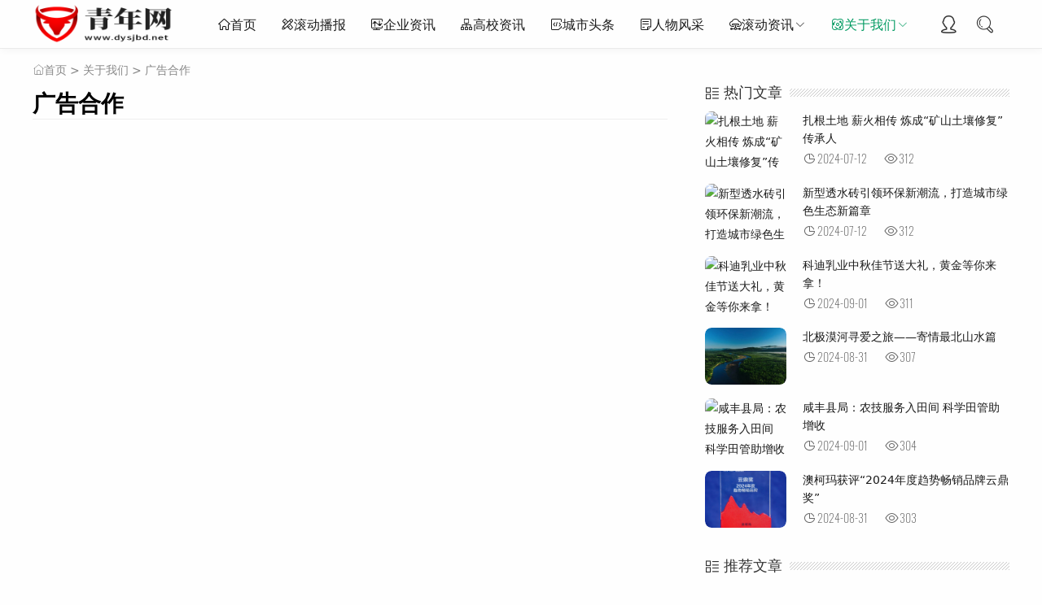

--- FILE ---
content_type: text/html
request_url: http://www.dysjbd.net/gywm/gghz/
body_size: 4819
content:
<!DOCTYPE html>
<html lang="zh-CN">
<head>
<meta charset="UTF-8">
<meta name="renderer" content="webkit">
<meta name="force-rendering" content="webkit">
<!--浏览器对自适应识别校验代码-->
<meta name="viewport" content="width=device-width, initial-scale=1.0, minimum-scale=1.0, maximum-scale=1.0, user-scalable=no">
<!--禁止百度转码-->
<meta http-equiv="Cache-Control" content="no-transform" />
<meta http-equiv="Cache-Control" content="no-siteapp" />
<!--在IE运行最新的渲染模式-->
<meta http-equiv="X-UA-Compatible" content="IE=edge,Chrome=1">
<!--告诉百度页面适合pc和移动端浏览-->
<meta name="applicable-device" content="pc,mobile"> 

<!--[if lt IE 9]>
  <script src="https://oss.maxcdn.com/libs/html5shiv/3.7.0/html5shiv.js"></script>
  <script src="https://oss.maxcdn.com/libs/respond.js/1.3.0/respond.min.js"></script>
<![endif]-->
<!--[if lt IE 9]>
<div><p class="tips">*您的IE浏览器版本过低，为获得更好的体验请使用Chrome、Firefox或其他现代浏览器!</p></div>
<![endif]-->

<title>广告合作_青年E网-传递正能量</title>
<meta name="keywords" content="">
<meta name="description" content="">

<link rel="stylesheet" href="/skin/lazybirdfly_ecms51/css/font_1502599_mx9b2b2l7bm.css" type="text/css">
<link rel="stylesheet" href="/skin/lazybirdfly_ecms51/css/style.css" type="text/css">

<script src="/skin/lazybirdfly_ecms51/js/jquery-2.2.4.min.js" type="text/javascript"></script>
<script src="/skin/lazybirdfly_ecms51/js/zblogphp.js" type="text/javascript"></script>

<style type="text/css">
a:hover,.pc-nav .active,.pc-nav .sub-nav a:hover,#aside_hot .list-1,#aside_hot .list-2,#aside_hot .list-3,.recommend-b .category,.full-post .read-more,.flink a.iconfont:hover,.thumbs-btn,#cancel-reply,.art-content a,#tbCalendar a,.comment-at,.commentname a{color:#;}.recommend-b .category,.full-post .read-more,.thumbs-btn,.art-content .tags:hover,#divCatalog li a:hover,#divContorPanel .cp-login a:hover, #divContorPanel .cp-vrs a:hover,#divSearchPanel input[type='submit'],#divCommentPost input.button{border:1px solid #;}.art-content a:hover{border-bottom:1px dashed #;}.art-content blockquote{border-left:4px solid #;}::selection,::-moz-selection{background:#;}.thumbs_done,.thumbs-btn:hover,.art-content .tags:hover,#widget_aside_author .level,.full-post .read-more:hover,.recommend-b .category:hover,.recommend-a .category,.swiper-pagination-bullet-active,.s-button,.com-submit,.page-numbers,a.page-numbers:hover,#divCatalog li a:hover,#divTags li a:hover,#divContorPanel .cp-login a:hover,#divContorPanel .cp-vrs a:hover,#qr:hover,.toolbar .btn,#divSearchPanel input[type='submit'],#tbCalendar tbody a,.header .contribute .a,#divCommentPost input.button{background-color:#;}</style>
</head>

<body>

<!--页面头部-->
<header class="header">
    <div class="h-wrap container clearfix">
<h1 class="logo-area fl">
<a href="/" title="青年E网-传递正能量">
<img class="img" src="/skin/lazybirdfly_ecms51/images/logo_default.png" alt="青年E网-传递正能量" title="青年E网-传递正能量"/>
</a>
</h1>  
<div class="m-nav-btn"><i class="iconfont icon-nav"></i></div>
<nav class="responsive-nav animated-fast fadeInUpMenu">
<div class="pc-nav m-nav fl" data-type="index"  data-infoid="index">
<ul class="nav-ul">

  
<li><a href="/" class="iconfont icon-home1 ">首页</a></li>


  
<li><a href="/cyzx/" class="iconfont icon-design ">滚动播报</a>
        
</li>
  
<li><a href="/cyzd/" class="iconfont icon-product ">企业资讯</a>
        
</li>
  
<li><a href="/cygs/" class="iconfont icon-flow ">高校资讯</a>
        
</li>
  
<li><a href="/cydz/" class="iconfont icon-code ">城市头条</a>
        
</li>
  
<li><a href="/zcjh/" class="iconfont icon-news ">人物风采</a>
        
</li>
  
<li><a href="/gsyl/" class="iconfont icon-cloud ">滚动资讯</a>
        <span class="toggle-btn"><i class="iconfont icon-down"></i></span>
    <ul class="dropdown-nav nav-sb br sub-nav animated-fast fadeInUpMenu clearfix">
                <li><a href="/gsyl/qzgl/">汽车资讯</a></li>
                <li><a href="/gsyl/lzyl/">女性时尚</a></li>
                <li><a href="/gsyl/lzgs/">健康资讯</a></li>
         
    </ul>
       
</li>
  
<li><a href="/gywm/" class="iconfont icon-ai active">关于我们</a>
        <span class="toggle-btn"><i class="iconfont icon-down"></i></span>
    <ul class="dropdown-nav nav-sb br sub-nav animated-fast fadeInUpMenu clearfix">
                <li><a href="/gywm/lxwm/">联系我们</a></li>
                <li><a href="/gywm/gghz/">广告合作</a></li>
                <li><a href="/gywm/mzsm/">免责声明</a></li>
         
    </ul>
       
</li>
               
</ul>
</div> 
</nav>  

<span id="search-button" class="search-button fr"><i class="iconfont icon-search"></i></span>
<div id="search-area" class="container hidden br sb">
  <form class="searchform clearfix"  name="formsearch" method="post" action="/e/search/index.php">
<input type="hidden" name="show" value="title">   <!--搜索的字段-->
<input type="hidden" name="tempid" value="1">         <!--所用搜索模板的ID-->
<input type="hidden" name="tbname" value="news">           <!--按数据表搜索-->
      <input class="s-input br fl" type="text" name="keyboard" placeholder="请输入关键词..."> 
      <button class="s-button fr br transition brightness" type="submit" id="searchsubmit">搜 索</button>
  </form>
</div>         

<div class="login fr">
<span><a rel="nofollow" title="会员中心" href="/e/member/cp/" target="_blank"><i class="iconfont icon-user"></i></a></span>
</div>
         

    </div>
</header>

<!--当前位置-->
<nav class="breadcrumb container">
<a href="/" class="iconfont icon-home">首页</a>&nbsp;>&nbsp;<a href="/gywm/">关于我们</a>&nbsp;>&nbsp;<a href="/gywm/gghz/">广告合作</a>
</nav>

<div id="content" class="content container clearfix">
	<div id="mainbox" class="article-box fl mb">
		        
<article class="art-main sb br mb">
	<div class="art-head">
		<h1 class="art-title">广告合作</h1>
		
	</div>
	<div class="art-content">
	 	</div>
</article>

	</div>
    
<!--侧边栏-->
<aside id="sidebar" class="hidden-sm-md-lg fr">
<div class="theiaStickySidebar">

<!--热门文章-->		    	
<section id="aside_new" class="widget widget_aside_new sb br mb">
<p class="c-title mb"><span class="name">热门文章</span></p>
<ul class="widget-content aside_new">
	
<li class="list clearfix">
<a href="/cyzx/158.html" title="扎根土地 薪火相传 炼成“矿山土壤修复”传承人"><span class="img-wrap br"><img src="https://aliypic.oss-cn-hangzhou.aliyuncs.com/Uploadfiles/20240712/2024071220411709.002.jpeg" alt="扎根土地 薪火相传 炼成“矿山土壤修复”传承人" class="img-cover br random-img"></span><div class="new-text"><p class="title">扎根土地 薪火相传 炼成“矿山土壤修复”传承人</p><div class="info"><span class="time"><i class="iconfont icon-time"></i><span class="font-oswald">2024-07-12</span></span><span class="view"><i class="iconfont icon-view"></i><span class="font-oswald">312</span></span></div></div></a>
</li>
<li class="list clearfix">
<a href="/cyzx/159.html" title="新型透水砖引领环保新潮流，打造城市绿色生态新篇章"><span class="img-wrap br"><img src="https://aliypic.oss-cn-hangzhou.aliyuncs.com/Uploadfiles/20240712/2024071218134934.001.jpeg" alt="新型透水砖引领环保新潮流，打造城市绿色生态新篇章" class="img-cover br random-img"></span><div class="new-text"><p class="title">新型透水砖引领环保新潮流，打造城市绿色生态新篇章</p><div class="info"><span class="time"><i class="iconfont icon-time"></i><span class="font-oswald">2024-07-12</span></span><span class="view"><i class="iconfont icon-view"></i><span class="font-oswald">312</span></span></div></div></a>
</li>
<li class="list clearfix">
<a href="/cyzx/151.html" title="科迪乳业中秋佳节送大礼，黄金等你来拿！"><span class="img-wrap br"><img src="https://life.china.com//d/file/p/2024/09-01/1725162055118475.png" alt="科迪乳业中秋佳节送大礼，黄金等你来拿！" class="img-cover br random-img"></span><div class="new-text"><p class="title">科迪乳业中秋佳节送大礼，黄金等你来拿！</p><div class="info"><span class="time"><i class="iconfont icon-time"></i><span class="font-oswald">2024-09-01</span></span><span class="view"><i class="iconfont icon-view"></i><span class="font-oswald">311</span></span></div></div></a>
</li>
<li class="list clearfix">
<a href="/cyzx/147.html" title="北极漠河寻爱之旅——寄情最北山水篇"><span class="img-wrap br"><img src="https://x0.ifengimg.com/ucms/2024_35/438E175E1E6C1CA5924ABA860B31234253C08143_size854_w1267_h713.png" alt="北极漠河寻爱之旅——寄情最北山水篇" class="img-cover br random-img"></span><div class="new-text"><p class="title">北极漠河寻爱之旅——寄情最北山水篇</p><div class="info"><span class="time"><i class="iconfont icon-time"></i><span class="font-oswald">2024-08-31</span></span><span class="view"><i class="iconfont icon-view"></i><span class="font-oswald">307</span></span></div></div></a>
</li>
<li class="list clearfix">
<a href="/cyzx/150.html" title="咸丰县局：农技服务入田间 科学田管助增收"><span class="img-wrap br"><img src="/e/data/images/notimg.gif" alt="咸丰县局：农技服务入田间 科学田管助增收" class="img-cover br random-img"></span><div class="new-text"><p class="title">咸丰县局：农技服务入田间 科学田管助增收</p><div class="info"><span class="time"><i class="iconfont icon-time"></i><span class="font-oswald">2024-09-01</span></span><span class="view"><i class="iconfont icon-view"></i><span class="font-oswald">304</span></span></div></div></a>
</li>
<li class="list clearfix">
<a href="/cyzx/144.html" title="澳柯玛获评“2024年度趋势畅销品牌云鼎奖”"><span class="img-wrap br"><img src="https://x0.ifengimg.com/ucms/2024_35/954768DFC111DB9D826911F1FA5EF13B8A355258_size542_w500_h751.png" alt="澳柯玛获评“2024年度趋势畅销品牌云鼎奖”" class="img-cover br random-img"></span><div class="new-text"><p class="title">澳柯玛获评“2024年度趋势畅销品牌云鼎奖”</p><div class="info"><span class="time"><i class="iconfont icon-time"></i><span class="font-oswald">2024-08-31</span></span><span class="view"><i class="iconfont icon-view"></i><span class="font-oswald">303</span></span></div></div></a>
</li>

</ul>
</section>

<!--推荐文章-->    	
<section id="aside_new" class="widget widget_aside_new sb br mb">
<div class="new-box newbox2">
<div class="new-post">
<p class="c-title"><span>推荐文章</span></p>
<article class="article-list clearfix">
<h2 class="title ellipsis">
<i class="iconfont icon-dot"></i><a href="/cyzx/179.html" title="扎实开展青春践学，纵深推进青年精神素养提升">扎实开展青春践学，纵深推进青年精神素养提升</a>
</h2>
</article>
<article class="article-list clearfix">
<h2 class="title ellipsis">
<i class="iconfont icon-dot"></i><a href="/cyzd/171.html" title="极氪1月交付12537台 同比大增302% 累计近21万台“零自燃”.">极氪1月交付12537台 同比大增302% 累计近21万台“零自燃”.</a>
</h2>
</article>
<article class="article-list clearfix">
<h2 class="title ellipsis">
<i class="iconfont icon-dot"></i><a href="/cyzx/147.html" title="北极漠河寻爱之旅——寄情最北山水篇">北极漠河寻爱之旅——寄情最北山水篇</a>
</h2>
</article>
<article class="article-list clearfix">
<h2 class="title ellipsis">
<i class="iconfont icon-dot"></i><a href="/gsyl/qzgl/146.html" title="携程专车“Welcome to China”活动火爆：入境游免费送接机，服务升级获赞">携程专车“Welcome to China”活动火爆：入境游免费送接机，服务升级获赞</a>
</h2>
</article>
<article class="article-list clearfix">
<h2 class="title ellipsis">
<i class="iconfont icon-dot"></i><a href="/cygs/154.html" title="竹园脆李香满园，乡村振兴梦起航——西南大学“熊猫”小分队暑期三下乡活动">竹园脆李香满园，乡村振兴梦起航——西南大学“熊猫”小分队暑期三下乡活动</a>
</h2>
</article>
</div>
</div>
</section>

<!--标签列表-->
<section id="divTags" class="widget widget_tags sb br mb">
<p class="c-title mb"><span class="name">标签列表</span></p>
<ul class="widget-content divTags">
<a href="/e/tags/?tagid=148" target="_blank">创业计划</a> <a href="/e/tags/?tagid=147" target="_blank">微商平台</a> <a href="/e/tags/?tagid=146" target="_blank">家装电商</a> <a href="/e/tags/?tagid=145" target="_blank">创业格局</a> <a href="/e/tags/?tagid=144" target="_blank">创业境界</a> <a href="/e/tags/?tagid=143" target="_blank">炮灰们</a> <a href="/e/tags/?tagid=142" target="_blank">培养优势思维</a> <a href="/e/tags/?tagid=141" target="_blank">创业心经</a> <a href="/e/tags/?tagid=140" target="_blank">门外汉</a> <a href="/e/tags/?tagid=139" target="_blank">餐饮</a> <a href="/e/tags/?tagid=138" target="_blank">小餐馆</a> <a href="/e/tags/?tagid=137" target="_blank">电商</a> <a href="/e/tags/?tagid=136" target="_blank">情趣用品</a> <a href="/e/tags/?tagid=135" target="_blank">运营策略</a> <a href="/e/tags/?tagid=134" target="_blank">创业</a> <a href="/e/tags/?tagid=133" target="_blank">创业合伙人</a> <a href="/e/tags/?tagid=132" target="_blank">移动</a> <a href="/e/tags/?tagid=131" target="_blank">产品</a> <a href="/e/tags/?tagid=130" target="_blank">精益创业</a> <a href="/e/tags/?tagid=129" target="_blank">社会化营销</a> <a href="/e/tags/?tagid=128" target="_blank">创业者</a> <a href="/e/tags/?tagid=127" target="_blank">运营干货</a> <a href="/e/tags/?tagid=126" target="_blank">识人之能</a> <a href="/e/tags/?tagid=125" target="_blank">领导力</a></ul>
</section>

</div>

</aside>

</div>

<!--页面底部-->
<footer class="footer">


<div class="main container">
<div class="f-about fr">
<small>Copyright © 2020 <a href="http://www.dysjbd.net/" target="_blank">青年网</a> 版权所有 | 
</div>
<div class="f-diy fl">
  <small>
    <a href="/sitemap.xml">网站地图</a> | 

  </small>
</div>
<div class="clear"></div>
</div>  

<div id="toolbar" class="toolbar ">
<div id="totop" class="btn hidden">
<i class="iconfont icon-totop"></i>
</div>
</div>

</footer>

<div id="mask-hidden" class="mask-hidden transition"></div>
<script src="/skin/lazybirdfly_ecms51/js/common.js" type="text/javascript"></script>


<!--定时自动刷新计划任务插件-->
<script src="/e/extend/DoTimeRepage/"></script>

</body>
</html>

--- FILE ---
content_type: text/css
request_url: http://www.dysjbd.net/skin/lazybirdfly_ecms51/css/font_1502599_mx9b2b2l7bm.css
body_size: 11031
content:
@font-face {font-family: "iconfont";
  src: url('../fonts/font_1502599_mx9b2b2l7bm.eot?t=1574433140815'); /* IE9 */
  src: url('../fonts/font_1502599_mx9b2b2l7bm.eot?t=1574433140815#iefix') format('embedded-opentype'), /* IE6-IE8 */
  url('[data-uri]') format('woff2'),
  url('../fonts/font_1502599_mx9b2b2l7bm.woff?t=1574433140815') format('woff'),
  url('../fonts/font_1502599_mx9b2b2l7bm.ttf?t=1574433140815') format('truetype'), /* chrome, firefox, opera, Safari, Android, iOS 4.2+ */
  url('../fonts/font_1502599_mx9b2b2l7bm.svg?t=1574433140815#iconfont') format('svg'); /* iOS 4.1- */
}

.iconfont {
  font-family: "iconfont" !important;
  font-size: 16px;
  font-style: normal;
  -webkit-font-smoothing: antialiased;
  -moz-osx-font-smoothing: grayscale;
}

.icon-top:before {
  content: "\e61f";
}

.icon-service:before {
  content: "\e649";
}

.icon-link:before {
  content: "\e66f";
}

.icon-qqqun:before {
  content: "\e688";
}

.icon-qq:before {
  content: "\e62d";
}

.icon-phone:before {
  content: "\e674";
}

.icon-address:before {
  content: "\e675";
}

.icon-refresh:before {
  content: "\e699";
}

.icon-weibo-fill:before {
  content: "\e60e";
}

.icon-cry:before {
  content: "\e609";
}

.icon-close2:before {
  content: "\e612";
}

.icon-friendcircle:before {
  content: "\e6da";
}

.icon-weibo:before {
  content: "\e6dd";
}

.icon-wechat:before {
  content: "\e6de";
}

.icon-qzone:before {
  content: "\e6df";
}

.icon-sofa:before {
  content: "\e6fd";
}

.icon-close:before {
  content: "\e639";
}

.icon-qr:before {
  content: "\e640";
}

.icon-nav:before {
  content: "\e6c8";
}

.icon-jian:before {
  content: "\e60a";
}

.icon-douban-fill:before {
  content: "\e615";
}

.icon-quote:before {
  content: "\e630";
}

.icon-qq-fill:before {
  content: "\e61b";
}

.icon-wechat-fill:before {
  content: "\e64d";
}

.icon-thumb:before {
  content: "\e627";
}

.icon-totop:before {
  content: "\e72e";
}

.icon-chuanzhen:before {
  content: "\e6d6";
}

.icon-line:before {
  content: "\e611";
}

.icon-phone-fill:before {
  content: "\e6d3";
}

.icon-design:before {
  content: "\eb6a";
}

.icon-view:before {
  content: "\eb8b";
}

.icon-user:before {
  content: "\eb8a";
}

.icon-news:before {
  content: "\eb91";
}

.icon-time:before {
  content: "\eb95";
}

.icon-code:before {
  content: "\ebce";
}

.icon-product:before {
  content: "\ebd0";
}

.icon-ai:before {
  content: "\ebd1";
}

.icon-flow:before {
  content: "\ebd8";
}

.icon-find:before {
  content: "\ebfb";
}

.icon-mail:before {
  content: "\e600";
}

.icon-search:before {
  content: "\e6b9";
}

.icon-more2:before {
  content: "\ec1c";
}

.icon-qzone-fill:before {
  content: "\e665";
}

.icon-setting:before {
  content: "\e632";
}

.icon-hot:before {
  content: "\e621";
}

.icon-cloud:before {
  content: "\ec33";
}

.icon-comment:before {
  content: "\ec3b";
}

.icon-item:before {
  content: "\ec6b";
}

.icon-reply:before {
  content: "\e672";
}

.icon-cate:before {
  content: "\ec80";
}

.icon-edit:before {
  content: "\ec88";
}

.icon-tag:before {
  content: "\e62c";
}

.icon-dot:before {
  content: "\e71c";
}

.icon-line2:before {
  content: "\e6d7";
}

.icon-right:before {
  content: "\e64b";
}

.icon-left:before {
  content: "\e64c";
}

.icon-down:before {
  content: "\e6a8";
}

.icon-more:before {
  content: "\e605";
}

.icon-home1:before {
  content: "\e602";
}

.icon-ding:before {
  content: "\e601";
}

.icon-toleft:before {
  content: "\e6a9";
}

.icon-home:before {
  content: "\e603";
}

.icon-toright:before {
  content: "\ec89";
}



--- FILE ---
content_type: text/css
request_url: http://www.dysjbd.net/skin/lazybirdfly_ecms51/css/style.css
body_size: 15648
content:
/*
Theme ID: ecms51
Author: 懒鸟飞移植
Author QQ：1430826160
Author Email：1430826160@qq.com
Author URL: http://www.lazybirdfly.com/
*/



@charset "utf-8";
/*==========reset=========*/
html {
	font-size: 100%;
	overflow-y: scroll;
	-webkit-text-size-adjust: 100%;
	-ms-text-size-adjust: 100%;
	text-rendering: optimizelegibility
}

*,:after,:before {
	-webkit-box-sizing: border-box;
	-moz-box-sizing: border-box;
	box-sizing: border-box
}

article,aside,blockquote,body,button,code,dd,details,dl,dt,fieldset,figcaption,figure,footer,form,h1,h2,h3,h4,h5,h6,header,hr,html,input,legend,li,menu,nav,ol,p,pre,section,td,textarea,th,ul {
	margin: 0;
	padding: 0
}

article,aside,details,figcaption,figure,footer,header,menu,nav,section {
	display: block
}

audio,canvas,video {
	display: inline-block
}

body,button,input,select,textarea {
	font: 400 14px/1.8 PingFang SC,Lantinghei SC,Microsoft Yahei,Hiragino Sans GB,Microsoft Sans Serif,WenQuanYi Micro Hei,sans
}

button::-moz-focus-inner,input::-moz-focus-inner {
	padding: 0;
	border: 0
}

table {
	border-collapse: collapse;
	border-spacing: 0
}

fieldset,img {
	border: 0
}

li,ul {
	list-style: none
}

.art-content li,.art-content ul {
	list-style: inherit
}

a {
	text-decoration: none
}

a:hover {
	text-decoration: none
}

small {
	font-size: .9em
}

input,textarea,button {
	outline: 0
}

h1,h2,h3,h4,h5,h6 {
	font-family: PingFang SC,Verdana,Helvetica Neue,Microsoft Yahei,Hiragino Sans GB,Microsoft Sans Serif,WenQuanYi Micro Hei,sans-serif;
	font-size: 100%;
	font-weight: 600;
	color: #000;
	line-height: 1.35
}

code,pre,pre tt {
	font-family: Courier,'Courier New',monospace
}

pre {
	background: #f8f8f8;
	border: 1px solid #ddd;
	padding: 1em 1.5em;
	display: block;
	-webkit-overflow-scrolling: touch
}

hr {
	border: none;
	border-bottom: 1px solid #cfcfcf;
	margin-bottom: .8em;
	height: 10px
}

.textwrap,.textwrap td,.textwrap th {
	word-wrap: break-word;
	word-break: break-all
}

.textwrap-table {
	table-layout: fixed
}

.serif {
	font-family: Palatino,Optima,Georgia,serif
}

img {
	max-width: 100%
}



/*去除ios默认样式*/



button {
	border: none;
	outline: none;
	-webkit-appearance: none;
	border-radius: 0;
}

input[type="button"], input[type="submit"], input[type="reset"] {
	-webkit-appearance: none;
	border-radius: 0;
}



/*---font oswald---*/



@font-face {



	font-family: 'Oswald';



  font-style: normal;



  font-weight: 200;



  src: url(../fonts/oswald2.woff2) format('woff2');
}

.font-oswald {
	font-family: 'Oswald', sans-serif;
}



/*==========global color=========*/



html {
	color: #333;
	background: #fefefe
}

a {
	color: #1a1a1a;
	font-style: normal;
	-webkit-font-smoothing: antialiased;
	-moz-osx-font-smoothing: grayscale;
}

a:hover {
	color: #009A61
}

::selection {
	background: #009A61;
	color: #fff
}

::-moz-selection {
	background: #009A61;
	color: #fff
}



/*==========public class=========*/



.clearfix:after {
	content: ".";
	display: block;
	height: 0;
	clear: both;
	visibility: hidden
}

.clear {
	clear: both
}

.fl {
	float: left
}

.fr {
	float: right
}

.bn {
	border: none!important
}

.pd {
	padding: 1.5em
}

.mb {
	margin-bottom: 40px
}

.mt {
	margin-top: 20px
}

.mr {
	margin-right: 20px
}

.br {
	-moz-border-radius: 8px;
	-webkit-border-radius: 8px;
	border-radius: 8px
}

.sb {
	box-shadow: 0 0px 0px rgba(26,26,26,.1);
}

.nav-sb {
	box-shadow: 0 3px 14px 0 rgba(199,209,215,.4);
	background: #fff
}

.container {
	max-width: 1200px;
	margin: 0 auto
}

.transition {
	-webkit-transition: all ease .4s;
	-moz-transition: all ease .4s;
	-ms-transition: all ease .4s;
	-o-transition: all ease .4s;
	transition: all ease .4s
}

.img-cover {
	object-fit: cover
}



/*单行文本溢出省略*/



.ellipsis {
	overflow: hidden;
	text-overflow: ellipsis;
	white-space: nowrap
}



/*两行文本溢出省略*/



.multi-ellipsis {
	position: relative;
	line-height: 1.4em!important;
	height: 2.8em!important;
	overflow: hidden
}

.multi-ellipsis:after {
	content: "";
	font-weight: 700;
	position: absolute;
	bottom: 0;
	right: 0;
	padding-left: 20px;
	background: -webkit-linear-gradient(left,transparent,#fff 62%);
	background: -o-linear-gradient(right,transparent,#fff 62%);
	background: -moz-linear-gradient(right,transparent,#fff 62%);
	background: linear-gradient(to right,transparent,#fff 62%)
}



/*hover时提升按钮颜色明度*/



.brightness:hover {
	-webkit-filter: brightness(1.2);
	filter: brightness(1.2);
	-webkit-transition: all ease .4s;
	-moz-transition: all ease .4s;
	-ms-transition: all ease .4s;
	-o-transition: all ease .4s;
	transition: all ease .4s
}



/*修改不同视口下公共类属性的值*/



@media screen and (max-width:1200px) {



	.mb {
		margin-bottom: 10px
	}

	.m-ellipsis {
		overflow: hidden;
		text-overflow: ellipsis;
		white-space: nowrap!important
	}

	.m-multi-ellipsis {
		position: relative;
		line-height: 1.4em!important;
		height: 2.8em!important;
		overflow: hidden
	}

	.m-multi-ellipsis:after {
		content: "";
		font-weight: 700;
		position: absolute;
		bottom: 0;
		right: 0;
		padding-left: 20px;
		background: -webkit-linear-gradient(left,transparent,#fff 62%);
		background: -o-linear-gradient(right,transparent,#fff 62%);
		background: -moz-linear-gradient(right,transparent,#fff 62%);
		background: linear-gradient(to right,transparent,#fff 62%)
	}
}



/*不同视口下对html的显隐*/



.hidden {
	display: none
}

@media screen and (max-width:1200px) {

	.hidden-sm-md-lg {
		display: none!important
	}
}

@media screen and (max-width:768px) {

	.hidden-sm {
		display: none!important
	}
}

@media screen and (min-width:769px) and (max-width:992px) {

	.hidden-md {
		display: none!important
	}
}

@media screen and (min-width:993px) and (max-width:1200px) {

	.hidden-lg {
		display: none!important
	}
}

@media screen and (min-width:1201px) {

	.hidden-xl {
		display: none!important
	}
}



/*你懂的*/



.fuck-ie {
	position: fixed;
	z-index: 1;
	left: 0;
	right: 0;
	top: 0;
	bottom: 0;
	background: #fff;
	z-index: 99
}

.fuck-ie .tips {
	position: absolute;
	width: 700px;
	height: 100px;
	color: #c57602;
	border: 1px solid #fe9219;
	text-align: center;
	line-height: 100px;
	left: 50%;
	top: 50%;
	margin-left: -350px;
	font-size: 16px;
	margin-top: -50px;
	background: #fffedc;
	z-index: 999
}



/*animate.css*/



@-webkit-keyframes fadeInUpMenu {

	from {
		opacity: 0;
		visibility: hidden;
		-webkit-transform: translate3d(0,20px,0);
		transform: translate3d(0,20px,0)
	}

	to {
		opacity: 1;
		visibility: visible;
		-webkit-transform: none;
		transform: none
	}
}

@keyframes fadeInUpMenu {

	from {
		opacity: 0;
		visibility: hidden;
		-webkit-transform: translate3d(0,20px,0);
		transform: translate3d(0,20px,0)
	}

	to {
		visibility: visible;
		opacity: 1;
		-webkit-transform: none;
		transform: none
	}
}

.fadeInUpMenu {
	-webkit-animation-name: fadeInUpMenu;
	animation-name: fadeInUpMenu
}

.animated-fast {
	-webkit-animation-duration: .5s;
	animation-duration: .5s;
	-webkit-animation-fill-mode: both;
	animation-fill-mode: both
}

.animated {
	-webkit-animation-duration: 1s;
	animation-duration: 1s;
	-webkit-animation-fill-mode: both;
	animation-fill-mode: both
}

@media (prefers-reduced-motion) {

	.animated {
		-webkit-animation: unset!important;
		animation: unset!important;
		-webkit-transition: none!important;
		transition: none!important
	}
}



/*==========【复用模块】图片放大transform=========*/



.img-post img,#aside_hot_comment img,#aside_new img,#aside_random img,.double-list .item img,.recommend-b .thumbnail img,



.article-list .figure img,.recommend-c .figure img,.full-post .figure img,.recommend-a .item img,.related-item .img {
	-webkit-transition: all .4s;
	transition: all .4s
}

.img-post .a:hover img,#aside_hot_comment .list:hover img,#aside_new .list:hover img,#aside_random .list:hover img,.double-list .item:hover img,.recommend-b .item:hover img,.article-list:hover img,.recommend-c .img-list:hover img,.full-post .img-list:hover img,.recommend-a .item:hover img,.related-item:hover img {
	border-radius: 0;
	-webkit-transform: scale(1.2);
	transform: scale(1.2);
	-ms-transform: scale(1.2)
}



/*========【复用模块】模块标题栏样式========*/



.c-title {
	font-size: 18px;
	position: relative;
	margin-bottom: 1em;
	background: #fcfcfc url('../images/pattern.png');
	line-height: .6em;
}

.c-title span {
	padding: 0.1em 0.5em 0.1em 1.3em;
	background: #fefefe;
	color: #333;
}

.c-title:after {
	content: "\ec6b";
	font-family: iconfont !important;
	font-size: 18px;
	font-style: normal;
	-webkit-font-smoothing: antialiased;
	-moz-osx-font-smoothing: grayscale;
	left: 0;
	top: 0;
	position: absolute;
	-webkit-transition: .5s;
	-moz-transition: .5s;
	-ms-transition: .5s;
	-o-transition: .5s;
	transition: .5s;
}



/*========header========*/



.header {
	height: 60px;
	font-size: 100%;
	width: 100%;
	position: fixed;
	top: 0;
	left: 0;
	z-index: 9;
	background: rgba(254,254,254,.95);
	border-bottom: 1px solid #eaeaea;
	box-shadow: 1px 1px 10px rgba(0,0,0,0.05);
}

.nav-ul li .iconfont {
}

.h-wrap {
	height: 60px;
	position: relative
}

.logo-area {
	padding-top: 2px;
	padding-right: 10px
}

.logo-area .img {
	width: 90%
}

.pc-nav {
	max-width: 80%;
	height: 60px;
}

.pc-nav li {
	float: left
}

.pc-nav li a {
	height: 60px;
	line-height: 60px;
	padding: 0 20px;
	font-size: 16px;
	display: block
}

.pc-nav li a:after {
	content: "\e6a8";
	font-family: iconfont!important;
	font-size: 16px;
	font-style: normal;
	-webkit-font-smoothing: antialiased;
	-moz-osx-font-smoothing: grayscale
}

.pc-nav .sub-nav a:after {
	content: "\e64b";
	font-family: iconfont!important;
	font-size: 16px;
	font-style: normal;
	-webkit-font-smoothing: antialiased;
	-moz-osx-font-smoothing: grayscale
}

.pc-nav .sub-nav a:hover {
	color: #009A61
}

.pc-nav li a:only-child::after {
	content: ""
}

.pc-nav .li-cate {
	position: relative
}

.pc-nav .active {
	color: #009A61
}

.dropdown-toggle:active,.open .dropdown-toggle {
	outline: 0
}

.dropdown-nav {
	position: absolute;
	top: 44px;
	left: 0;
	z-index: 1000;
	display: none;
	float: left;
	margin: 0;
	padding: 0;
	background-color: #323841;
	list-style: none
}

.dropdown-nav .active a,.dropdown-nav .active a:hover,.dropdown-nav li a:hover {
	background-color: #262c31;
	color: #fff
}

.pc-nav {
	font-size: 14px;
}

.pc-nav li {
	position: relative;
	list-style: none;
	display: block;
	float: left
}

.pc-nav li a {
	text-transform: none;
	line-height: 60px;
	height: 60px;
	padding: 0 15px;
	display: block
}

.pc-nav li a i.fa {
	padding-right: 3px;
	position: relative;
	top: 0
}

.pc-nav li .sub-nav {
	text-align: left;
	position: absolute;
	top: 60px;
	left: -17px;
	visibility: hidden;
	opacity: 0;
	background: rgba(255,255,255,.98);
	border-radius: 2px;
}

.pc-nav li .sub-nav li {
	float: none;
	height: 40px;
	min-height: 40px
}

.pc-nav li .sub-nav li a {
	line-height: 40px;
	height: 40px;
	padding: 0 35px;
	color: #1a1a1a;
	white-space: nowrap;
	min-width: 110px
}

.pc-nav li .sub-nav li a i.iconfont {
	padding-right: 3px
}

.pc-nav li .sub-nav li a:hover {
	background: 0 0
}

.pc-nav .active a,.pc-nav .active a:focus {
	color: #fff
}

.pc-nav li>ul>li a.current-menu-item {
	background: 0 0
}

.pc-nav li.current-menu-ancestor a,.pc-nav li.current-menu-item a,.pc-nav li.current-post-ancestor a,.pc-nav li:hover a {
	position: relative
}

.pc-nav li .icons {
	margin-right: 5px;
	font-size: 17px;
	top: 1px;
	position: relative
}

.pc-nav .nav-ul>li:hover>.sub-nav {
	display: block;
	padding: 20px 0;
	opacity: 1
}

.nav-ul>li,.nav-ul>li>li {
	float: left
}

.pc-nav .nav-ul li ul li:hover>.sub-nav {
	display: block;
	padding: 20px 0
}

.pc-nav li ul li .sub-nav {
	top: -20px;
	left: 100%
}

.pc-nav li ul.sub-nav li>a.menu-th3:after {
	content: ".";
	display: inline-block;
	width: 0;
	height: 0;
	margin-left: 2px;
	vertical-align: middle;
	border-left: 4px solid;
	border-bottom: 4px solid transparent;
	border-top: 4px solid transparent;
	position: relative;
	left: 5px;
	overflow: hidden
}

.pc-nav .has-child>a:after {
	content: ".";
	display: inline-block;
	width: 0;
	height: 0;
	margin-left: 2px;
	vertical-align: middle;
	border-top: 4px solid;
	border-right: 4px solid transparent;
	border-left: 4px solid transparent;
	position: relative;
	left: 5px;
	overflow: hidden
}

.m-nav-btn,.nav-sousuo,span.toggle-btn {
	display: none
}

#search-area {
	position: absolute;
	bottom: 10px;
	right: 60px;
	z-index: 2;
	width: 23.2%;
}

.header .contribute .a {
	display: block;
	margin: 12px 20px;
	height: 36px;
	line-height: 36px;
	padding: 0 1em;
	text-align: center;
	border-radius: 4px;
	background-color: #009A61;
	color: #fff
}

.header .login {
	width: 60px;
	height: 60px;
	line-height: 60px;
	text-align: center;
	margin-right: -15px;
}

.header .login a {
	display: block;
	color: #333;
}

.header .login i.iconfont {
	font-size: 24px;
}

.search-button {
	cursor: pointer;
	width: 60px;
	height: 60px;
	line-height: 60px;
	display: block;
	text-align: center
}

.search-button i.iconfont {
	font-size: 24px
}

.searchform {
	width: 100%
}

.s-input {
	width: 80%;
	border: none;
	background: #eee;
	font-weight: 400;
	height: 40px;
	padding: 10px 20px;
	ine-height: 40px;
	border-radius: 100px;
	color: #333;
	border-top-right-radius: 0!important;
	border-bottom-right-radius: 0!important
}

.s-button {
	border-radius: 100px;
	width: 20%;
	border: none;
	cursor: pointer;
	height: 40px;
	line-height: 40px;
	background-color: #009A61;
	color: #fff;
	border-top-left-radius: 0!important;
	border-bottom-left-radius: 0!important
}

.mask-hidden {
	position: fixed;
	z-index: 3;
	left: 0;
	right: 0;
	top: 0;
	bottom: 0;
	opacity: 0;
	background: #000;
	visibility: hidden
}

.mask-show {
	visibility: visible;
	opacity: .4
}



/*========幻灯片======*/



/*Swiper 3.0.5*/



.swiper-container {
	margin: 0 auto;
	position: relative;
	overflow: hidden;
	z-index: 1
}

.swiper-container-no-flexbox .swiper-slide {
	float: left
}

.swiper-container-vertical>.swiper-wrapper {
	-webkit-box-orient: vertical;
	-moz-box-orient: vertical;
	-ms-flex-direction: column;
	-webkit-flex-direction: column;
	flex-direction: column
}

.swiper-wrapper {
	position: relative;
	width: 100%;
	height: 100%;
	z-index: 1;
	display: -webkit-box;
	display: -moz-box;
	display: -ms-flexbox;
	display: -webkit-flex;
	display: flex;
	-webkit-transform-style: preserve-3d;
	-moz-transform-style: preserve-3d;
	-ms-transform-style: preserve-3d;
	transform-style: preserve-3d;
	-webkit-transition-property: -webkit-transform;
	-moz-transition-property: -moz-transform;
	-o-transition-property: -o-transform;
	-ms-transition-property: -ms-transform;
	transition-property: transform;
	-webkit-box-sizing: content-box;
	-moz-box-sizing: content-box;
	box-sizing: content-box
}

.swiper-container-android .swiper-slide,.swiper-wrapper {
	-webkit-transform: translate3d(0,0,0);
	-moz-transform: translate3d(0,0,0);
	-o-transform: translate(0,0);
	-ms-transform: translate3d(0,0,0);
	transform: translate3d(0,0,0)
}

.swiper-container-multirow>.swiper-wrapper {
	-webkit-box-lines: multiple;
	-moz-box-lines: multiple;
	-ms-fles-wrap: wrap;
	-webkit-flex-wrap: wrap;
	flex-wrap: wrap
}

.swiper-container-free-mode>.swiper-wrapper {
	-webkit-transition-timing-function: ease-out;
	-moz-transition-timing-function: ease-out;
	-ms-transition-timing-function: ease-out;
	-o-transition-timing-function: ease-out;
	transition-timing-function: ease-out;
	margin: 0 auto
}

.swiper-slide {
	-webkit-transform-style: preserve-3d;
	-moz-transform-style: preserve-3d;
	-ms-transform-style: preserve-3d;
	transform-style: preserve-3d;
	-webkit-flex-shrink: 0;
	-ms-flex: 0 0 auto;
	flex-shrink: 0;
	width: 100%;
	height: 100%;
	position: relative
}

.swiper-container .swiper-notification {
	position: absolute;
	left: 0;
	top: 0;
	pointer-events: none;
	opacity: 0;
	z-index: -1000
}

.swiper-wp8-horizontal {
	-ms-touch-action: pan-y;
	touch-action: pan-y
}

.swiper-wp8-vertical {
	-ms-touch-action: pan-x;
	touch-action: pan-x
}

.swiper-button-next,.swiper-button-prev {
	position: absolute;
	top: 50%;
	width: 27px;
	height: 44px;
	margin-top: -22px;
	z-index: 10;
	cursor: pointer;
	-moz-background-size: 27px 44px;
	-webkit-background-size: 27px 44px;
	background-size: 27px 44px;
	background-position: center;
	background-repeat: no-repeat
}

.swiper-button-next.swiper-button-disabled,.swiper-button-prev.swiper-button-disabled {
	opacity: .35;
	cursor: auto;
	pointer-events: none
}

.swiper-button-prev,.swiper-container-rtl .swiper-button-next {
	background-image: url("data:image/svg+xml;charset=utf-8,%3Csvg%20xmlns%3D'http%3A%2F%2Fwww.w3.org%2F2000%2Fsvg'%20viewBox%3D'0%200%2027%2044'%3E%3Cpath%20d%3D'M0%2C22L22%2C0l2.1%2C2.1L4.2%2C22l19.9%2C19.9L22%2C44L0%2C22L0%2C22L0%2C22z'%20fill%3D'%23007aff'%2F%3E%3C%2Fsvg%3E");
	left: 10px;
	right: auto
}

.swiper-button-prev.swiper-button-black,.swiper-container-rtl .swiper-button-next.swiper-button-black {
	background-image: url("data:image/svg+xml;charset=utf-8,%3Csvg%20xmlns%3D'http%3A%2F%2Fwww.w3.org%2F2000%2Fsvg'%20viewBox%3D'0%200%2027%2044'%3E%3Cpath%20d%3D'M0%2C22L22%2C0l2.1%2C2.1L4.2%2C22l19.9%2C19.9L22%2C44L0%2C22L0%2C22L0%2C22z'%20fill%3D'%23000000'%2F%3E%3C%2Fsvg%3E")
}

.swiper-button-prev.swiper-button-white,.swiper-container-rtl .swiper-button-next.swiper-button-white {
	background-image: url("data:image/svg+xml;charset=utf-8,%3Csvg%20xmlns%3D'http%3A%2F%2Fwww.w3.org%2F2000%2Fsvg'%20viewBox%3D'0%200%2027%2044'%3E%3Cpath%20d%3D'M0%2C22L22%2C0l2.1%2C2.1L4.2%2C22l19.9%2C19.9L22%2C44L0%2C22L0%2C22L0%2C22z'%20fill%3D'%23ffffff'%2F%3E%3C%2Fsvg%3E")
}

.swiper-button-next,.swiper-container-rtl .swiper-button-prev {
	background-image: url("data:image/svg+xml;charset=utf-8,%3Csvg%20xmlns%3D'http%3A%2F%2Fwww.w3.org%2F2000%2Fsvg'%20viewBox%3D'0%200%2027%2044'%3E%3Cpath%20d%3D'M27%2C22L27%2C22L5%2C44l-2.1-2.1L22.8%2C22L2.9%2C2.1L5%2C0L27%2C22L27%2C22z'%20fill%3D'%23007aff'%2F%3E%3C%2Fsvg%3E");
	right: 10px;
	left: auto
}

.swiper-button-next.swiper-button-black,.swiper-container-rtl .swiper-button-prev.swiper-button-black {
	background-image: url("data:image/svg+xml;charset=utf-8,%3Csvg%20xmlns%3D'http%3A%2F%2Fwww.w3.org%2F2000%2Fsvg'%20viewBox%3D'0%200%2027%2044'%3E%3Cpath%20d%3D'M27%2C22L27%2C22L5%2C44l-2.1-2.1L22.8%2C22L2.9%2C2.1L5%2C0L27%2C22L27%2C22z'%20fill%3D'%23000000'%2F%3E%3C%2Fsvg%3E")
}

.swiper-button-next.swiper-button-white,.swiper-container-rtl .swiper-button-prev.swiper-button-white {
	background-image: url("data:image/svg+xml;charset=utf-8,%3Csvg%20xmlns%3D'http%3A%2F%2Fwww.w3.org%2F2000%2Fsvg'%20viewBox%3D'0%200%2027%2044'%3E%3Cpath%20d%3D'M27%2C22L27%2C22L5%2C44l-2.1-2.1L22.8%2C22L2.9%2C2.1L5%2C0L27%2C22L27%2C22z'%20fill%3D'%23ffffff'%2F%3E%3C%2Fsvg%3E")
}

.swiper-pagination {
	position: absolute;
	text-align: center;
	-webkit-transition: .3s;
	-moz-transition: .3s;
	-o-transition: .3s;
	transition: .3s;
	-webkit-transform: translate3d(0,0,0);
	-ms-transform: translate3d(0,0,0);
	-o-transform: translate3d(0,0,0);
	transform: translate3d(0,0,0);
	z-index: 10
}

.swiper-pagination.swiper-pagination-hidden {
	opacity: 0
}

.swiper-pagination-bullet {
	width: 8px;
	height: 8px;
	display: inline-block;
	border-radius: 100%;
	background: #000;
	opacity: .2
}

.swiper-pagination-clickable .swiper-pagination-bullet {
	cursor: pointer
}

.swiper-pagination-white .swiper-pagination-bullet {
	background: #fff
}

.swiper-pagination-bullet-active {
	opacity: 1;
	background: #007aff
}

.swiper-pagination-white .swiper-pagination-bullet-active {
	background: #fff
}

.swiper-pagination-black .swiper-pagination-bullet-active {
	background: #000
}

.swiper-container-vertical>.swiper-pagination {
	right: 10px;
	top: 50%;
	-webkit-transform: translate3d(0,-50%,0);
	-moz-transform: translate3d(0,-50%,0);
	-o-transform: translate(0,-50%);
	-ms-transform: translate3d(0,-50%,0);
	transform: translate3d(0,-50%,0)
}

.swiper-container-vertical>.swiper-pagination .swiper-pagination-bullet {
	margin: 5px 0;
	display: block
}

.swiper-container-horizontal>.swiper-pagination {
	bottom: 10px;
	left: 0;
	width: 100%
}

.swiper-container-horizontal>.swiper-pagination .swiper-pagination-bullet {
	margin: 0 5px
}

.swiper-container-3d {
	-webkit-perspective: 1200px;
	-moz-perspective: 1200px;
	-o-perspective: 1200px;
	perspective: 1200px
}

.swiper-container-3d .swiper-cube-shadow,.swiper-container-3d .swiper-slide,.swiper-container-3d .swiper-slide-shadow-bottom,.swiper-container-3d .swiper-slide-shadow-left,.swiper-container-3d .swiper-slide-shadow-right,.swiper-container-3d .swiper-slide-shadow-top,.swiper-container-3d .swiper-wrapper {
	-webkit-transform-style: preserve-3d;
	-moz-transform-style: preserve-3d;
	-ms-transform-style: preserve-3d;
	transform-style: preserve-3d
}

.swiper-container-3d .swiper-slide-shadow-bottom,.swiper-container-3d .swiper-slide-shadow-left,.swiper-container-3d .swiper-slide-shadow-right,.swiper-container-3d .swiper-slide-shadow-top {
	position: absolute;
	left: 0;
	top: 0;
	width: 100%;
	height: 100%;
	pointer-events: none;
	z-index: 10
}

.swiper-container-3d .swiper-slide-shadow-left {
	background-image: -webkit-gradient(linear,left top,right top,from(rgba(0,0,0,.5)),to(rgba(0,0,0,0)));
	background-image: -webkit-linear-gradient(right,rgba(0,0,0,.5),rgba(0,0,0,0));
	background-image: -moz-linear-gradient(right,rgba(0,0,0,.5),rgba(0,0,0,0));
	background-image: -o-linear-gradient(right,rgba(0,0,0,.5),rgba(0,0,0,0));
	background-image: linear-gradient(to left,rgba(0,0,0,.5),rgba(0,0,0,0))
}

.swiper-container-3d .swiper-slide-shadow-right {
	background-image: -webkit-gradient(linear,right top,left top,from(rgba(0,0,0,.5)),to(rgba(0,0,0,0)));
	background-image: -webkit-linear-gradient(left,rgba(0,0,0,.5),rgba(0,0,0,0));
	background-image: -moz-linear-gradient(left,rgba(0,0,0,.5),rgba(0,0,0,0));
	background-image: -o-linear-gradient(left,rgba(0,0,0,.5),rgba(0,0,0,0));
	background-image: linear-gradient(to right,rgba(0,0,0,.5),rgba(0,0,0,0))
}

.swiper-container-3d .swiper-slide-shadow-top {
	background-image: -webkit-gradient(linear,left top,left bottom,from(rgba(0,0,0,.5)),to(rgba(0,0,0,0)));
	background-image: -webkit-linear-gradient(bottom,rgba(0,0,0,.5),rgba(0,0,0,0));
	background-image: -moz-linear-gradient(bottom,rgba(0,0,0,.5),rgba(0,0,0,0));
	background-image: -o-linear-gradient(bottom,rgba(0,0,0,.5),rgba(0,0,0,0));
	background-image: linear-gradient(to top,rgba(0,0,0,.5),rgba(0,0,0,0))
}

.swiper-container-3d .swiper-slide-shadow-bottom {
	background-image: -webkit-gradient(linear,left bottom,left top,from(rgba(0,0,0,.5)),to(rgba(0,0,0,0)));
	background-image: -webkit-linear-gradient(top,rgba(0,0,0,.5),rgba(0,0,0,0));
	background-image: -moz-linear-gradient(top,rgba(0,0,0,.5),rgba(0,0,0,0));
	background-image: -o-linear-gradient(top,rgba(0,0,0,.5),rgba(0,0,0,0));
	background-image: linear-gradient(to bottom,rgba(0,0,0,.5),rgba(0,0,0,0))
}

.swiper-container-coverflow .swiper-wrapper {
	-ms-perspective: 1200px
}

.swiper-container-fade.swiper-container-free-mode .swiper-slide {
	-webkit-transition-timing-function: ease-out;
	-moz-transition-timing-function: ease-out;
	-ms-transition-timing-function: ease-out;
	-o-transition-timing-function: ease-out;
	transition-timing-function: ease-out
}

.swiper-container-fade .swiper-slide {
	pointer-events: none
}

.swiper-container-fade .swiper-slide-active {
	pointer-events: auto
}

.swiper-container-cube {
	overflow: visible
}

.swiper-container-cube .swiper-slide {
	pointer-events: none;
	visibility: hidden;
	-webkit-transform-origin: 0 0;
	-moz-transform-origin: 0 0;
	-ms-transform-origin: 0 0;
	transform-origin: 0 0;
	-webkit-backface-visibility: hidden;
	-moz-backface-visibility: hidden;
	-ms-backface-visibility: hidden;
	backface-visibility: hidden;
	width: 100%;
	height: 100%
}

.swiper-container-cube.swiper-container-rtl .swiper-slide {
	-webkit-transform-origin: 100% 0;
	-moz-transform-origin: 100% 0;
	-ms-transform-origin: 100% 0;
	transform-origin: 100% 0
}

.swiper-container-cube .swiper-slide-active,.swiper-container-cube .swiper-slide-next,.swiper-container-cube .swiper-slide-next+.swiper-slide,.swiper-container-cube .swiper-slide-prev {
	pointer-events: auto;
	visibility: visible
}

.swiper-container-cube .swiper-cube-shadow {
	position: absolute;
	left: 0;
	bottom: 0;
	width: 100%;
	height: 100%;
	background: #000;
	opacity: .6;
	-webkit-filter: blur(50px);
	filter: blur(50px)
}

.swiper-container-cube.swiper-container-vertical .swiper-cube-shadow {
	z-index: 0
}

.swiper-scrollbar {
	border-radius: 10px;
	position: relative;
	-ms-touch-action: none;
	background: rgba(0,0,0,.1)
}

.swiper-container-horizontal>.swiper-scrollbar {
	position: absolute;
	left: 1%;
	bottom: 3px;
	z-index: 50;
	height: 5px;
	width: 98%
}

.swiper-container-vertical>.swiper-scrollbar {
	position: absolute;
	right: 3px;
	top: 1%;
	z-index: 50;
	width: 5px;
	height: 98%
}

.swiper-scrollbar-drag {
	height: 100%;
	width: 100%;
	position: relative;
	background: rgba(0,0,0,.5);
	border-radius: 10px;
	left: 0;
	top: 0
}

.swiper-scrollbar-cursor-drag {
	cursor: move
}

.swiper-lazy-preloader {
	width: 42px;
	height: 42px;
	position: absolute;
	left: 50%;
	top: 50%;
	margin-left: -21px;
	margin-top: -21px;
	z-index: 10;
	-webkit-transform-origin: 50%;
	-moz-transform-origin: 50%;
	transform-origin: 50%;
	-webkit-animation: swiper-preloader-spin 1s steps(12,end) infinite;
	-moz-animation: swiper-preloader-spin 1s steps(12,end) infinite;
	animation: swiper-preloader-spin 1s steps(12,end) infinite
}

.swiper-lazy-preloader:after {
	display: block;
	content: "";
	width: 100%;
	height: 100%;
	background-image: url("data:image/svg+xml;charset=utf-8,%3Csvg%20viewBox%3D'0%200%20120%20120'%20xmlns%3D'http%3A%2F%2Fwww.w3.org%2F2000%2Fsvg'%20xmlns%3Axlink%3D'http%3A%2F%2Fwww.w3.org%2F1999%2Fxlink'%3E%3Cdefs%3E%3Cline%20id%3D'l'%20x1%3D'60'%20x2%3D'60'%20y1%3D'7'%20y2%3D'27'%20stroke%3D'%236c6c6c'%20stroke-width%3D'11'%20stroke-linecap%3D'round'%2F%3E%3C%2Fdefs%3E%3Cg%3E%3Cuse%20xlink%3Ahref%3D'%23l'%20opacity%3D'.27'%2F%3E%3Cuse%20xlink%3Ahref%3D'%23l'%20opacity%3D'.27'%20transform%3D'rotate(30%2060%2C60)'%2F%3E%3Cuse%20xlink%3Ahref%3D'%23l'%20opacity%3D'.27'%20transform%3D'rotate(60%2060%2C60)'%2F%3E%3Cuse%20xlink%3Ahref%3D'%23l'%20opacity%3D'.27'%20transform%3D'rotate(90%2060%2C60)'%2F%3E%3Cuse%20xlink%3Ahref%3D'%23l'%20opacity%3D'.27'%20transform%3D'rotate(120%2060%2C60)'%2F%3E%3Cuse%20xlink%3Ahref%3D'%23l'%20opacity%3D'.27'%20transform%3D'rotate(150%2060%2C60)'%2F%3E%3Cuse%20xlink%3Ahref%3D'%23l'%20opacity%3D'.37'%20transform%3D'rotate(180%2060%2C60)'%2F%3E%3Cuse%20xlink%3Ahref%3D'%23l'%20opacity%3D'.46'%20transform%3D'rotate(210%2060%2C60)'%2F%3E%3Cuse%20xlink%3Ahref%3D'%23l'%20opacity%3D'.56'%20transform%3D'rotate(240%2060%2C60)'%2F%3E%3Cuse%20xlink%3Ahref%3D'%23l'%20opacity%3D'.66'%20transform%3D'rotate(270%2060%2C60)'%2F%3E%3Cuse%20xlink%3Ahref%3D'%23l'%20opacity%3D'.75'%20transform%3D'rotate(300%2060%2C60)'%2F%3E%3Cuse%20xlink%3Ahref%3D'%23l'%20opacity%3D'.85'%20transform%3D'rotate(330%2060%2C60)'%2F%3E%3C%2Fg%3E%3C%2Fsvg%3E");
	background-position: 50%;
	-webkit-background-size: 100%;
	background-size: 100%;
	background-repeat: no-repeat
}

.swiper-lazy-preloader-white:after {
	background-image: url("data:image/svg+xml;charset=utf-8,%3Csvg%20viewBox%3D'0%200%20120%20120'%20xmlns%3D'http%3A%2F%2Fwww.w3.org%2F2000%2Fsvg'%20xmlns%3Axlink%3D'http%3A%2F%2Fwww.w3.org%2F1999%2Fxlink'%3E%3Cdefs%3E%3Cline%20id%3D'l'%20x1%3D'60'%20x2%3D'60'%20y1%3D'7'%20y2%3D'27'%20stroke%3D'%23fff'%20stroke-width%3D'11'%20stroke-linecap%3D'round'%2F%3E%3C%2Fdefs%3E%3Cg%3E%3Cuse%20xlink%3Ahref%3D'%23l'%20opacity%3D'.27'%2F%3E%3Cuse%20xlink%3Ahref%3D'%23l'%20opacity%3D'.27'%20transform%3D'rotate(30%2060%2C60)'%2F%3E%3Cuse%20xlink%3Ahref%3D'%23l'%20opacity%3D'.27'%20transform%3D'rotate(60%2060%2C60)'%2F%3E%3Cuse%20xlink%3Ahref%3D'%23l'%20opacity%3D'.27'%20transform%3D'rotate(90%2060%2C60)'%2F%3E%3Cuse%20xlink%3Ahref%3D'%23l'%20opacity%3D'.27'%20transform%3D'rotate(120%2060%2C60)'%2F%3E%3Cuse%20xlink%3Ahref%3D'%23l'%20opacity%3D'.27'%20transform%3D'rotate(150%2060%2C60)'%2F%3E%3Cuse%20xlink%3Ahref%3D'%23l'%20opacity%3D'.37'%20transform%3D'rotate(180%2060%2C60)'%2F%3E%3Cuse%20xlink%3Ahref%3D'%23l'%20opacity%3D'.46'%20transform%3D'rotate(210%2060%2C60)'%2F%3E%3Cuse%20xlink%3Ahref%3D'%23l'%20opacity%3D'.56'%20transform%3D'rotate(240%2060%2C60)'%2F%3E%3Cuse%20xlink%3Ahref%3D'%23l'%20opacity%3D'.66'%20transform%3D'rotate(270%2060%2C60)'%2F%3E%3Cuse%20xlink%3Ahref%3D'%23l'%20opacity%3D'.75'%20transform%3D'rotate(300%2060%2C60)'%2F%3E%3Cuse%20xlink%3Ahref%3D'%23l'%20opacity%3D'.85'%20transform%3D'rotate(330%2060%2C60)'%2F%3E%3C%2Fg%3E%3C%2Fsvg%3E")
}

@-webkit-keyframes swiper-preloader-spin {

	100% {
		-webkit-transform: rotate(360deg)
	}
}

@keyframes swiper-preloader-spin {

	100% {
		transform: rotate(360deg)
	}
}



/*Swiper自定义css*/



.swiper-container {
	margin-bottom: 20px!important;
	width: 100%;
	height: 320px
}

.swiper-container img {
	width: 100%;
	height: 320px;
}

@media screen and (max-width:768px) {



	.swiper-container img {
		height: 100%;
	}
}

.swiper-slide {
	text-align: center;
	background: #fff
}

.swiper-button-next,.swiper-button-prev {
	background-image: none!important;
	opacity: .8;
	background-color: rgba(0,0,0,.3);
	position: absolute;
	width: 40px;
	height: 40px;
	line-height: 40px;
	font-size: 18px;
	font-weight: 700;
	color: #fff;
	text-align: center;
	cursor: pointer;
	transition: .3s;
	border-radius: 50%;
}

.swiper-button-prev {
	left: 10px
}

.swiper-button-next {
	right: 10px
}

.swiper-container:hover .swiper-button-prev {
	left: 10px;
}

.swiper-container:hover .swiper-button-next {
	right: 10px;
}

.swiper-container:hover .swiper-button-next,.swiper-container:hover .swiper-button-prev {
	opacity: 1
}

.swiper-slide .link {
	display: block
}

.swiper-slide .p {
	position: absolute;
	bottom: .3em;
	color: #fff;
	font-size: 16px;
	z-index: 2;
	text-align: center;
	width: 100%;
	padding: 0 1em;
}

.swiper-pagination-bullet {
	width: .6em;
	height: .6em;
	border-radius: 50%;
	background: #fff;
	opacity: 1;
}

.swiper-pagination-bullet-active {
	background-color: #009A61;
	opacity: 1
}

.swiper-container-horizontal>.swiper-pagination {
	width: 50%;
	margin: auto;
	position: absolute;
	bottom: 6%;
	left: 50%;
	-webkit-transform: translate(-50%,-50%);
	-ms-transform: translate(-50%,-50%);
	transform: translate(-50%,-50%);
	text-align: center
}

.swiper-pagination {
	text-align: right
}

.swiper-slide .mask {
	position: absolute;
	top: 0;
	bottom: 0;
	right: 0;
	left: 0;
	background-image: linear-gradient(180deg,rgba(0,0,0,0) 85%,rgba(0,0,0,.95));
	z-index: 1
}



/*========主内容区域======*/



.index-breadcrumb {
	height: 1px;
	padding-top: 80px
}

.breadcrumb {
	padding: 74px 0 10px 0;
	color: #888
}

.breadcrumb a {
	color: #888;
	font-size: 14px;
}

.breadcrumb i {
	padding-right: 4px;
}

.breadcrumb .s {
	font-style: normal;
	-webkit-font-smoothing: antialiased;
	-moz-osx-font-smoothing: grayscale;
}

#mainbox {
	width: 65%
}

.full-width-box {
	width: 100%!important
}

#index-main {
	width: 68%
}



/*首页幻灯*/



.index-slider {
	width: 45.5%;
}



/*--首页最新文章--*/



.new-box {
	width: 46.8%;
	margin-left: 4.4%;
}

.new-box .article-list {
	padding: 0!important;
	margin-top: 1em;
	border-bottom: 1px dashed #ccc;
	margin-bottom: 0!important;
}

.new-box h2 {
	width: 86%;
	display: inline-block;
	font-weight: normal;
}

.new-box h2 .iconfont {
	color: #666;
}

.new-box .article-list .time {
	padding-right: 0!important;
	color: #999!important;
}

.new-box .article-list:hover {
	box-shadow: 0 0px 0px rgba(26,26,26,0)!important;
}



/*--首页推荐模块A--*/



.recommend-a .item {
	;margin-top: 1em;
	position: relative
}

.recommend-a .item i.iconfont {
	padding-right: 5px;
	color: #999
}

.recommend-a .item:nth-child(1) i.iconfont {
	color: #ff3300
}

.recommend-a .item:nth-child(2) i.iconfont {
	color: #ff6633
}

.recommend-a .item:nth-child(3) i.iconfont {
	color: #fead21
}

.recommend-a .item .title {
	width: 100%;
	font-weight: 400;
	padding: 0 5px;
	border-bottom: 1px dashed #ccc;
}



/*--最新文章+文章列表[多页面共用]--*/



.article-list {
	width: 100%;
	position: relative;
	border-bottom: 1px solid #eee;
	margin-bottom: 20px;
	padding-bottom: 20px;
}

.article-list:hover {
	-webkit-transition: all ease .4s;
	-moz-transition: all ease .4s;
	-ms-transition: all ease .4s;
	-o-transition: all ease .4s;
	transition: all ease .4s
}

.article-list .istop {
	color: #f33;
	font-size: 22px;
	position: absolute;
	left: 0;
	top: 0;
	z-index: 2;
}

.article-list .figure {
	width: 180px;
	height: 120px;
	overflow: hidden
}

.article-list .thumbnail {
	display: block;
	overflow: hidden
}

.article-list .figure img {
	height: 120px;
	width: 100%
}

.article-list .content {
	margin-left: 200px;
	color: #888
}

.article-list .content .cate {
	color: #888
}

.article-list .content-no-img {
	margin-left: 0!important
}

.article-list .content .title {
	font-size: 18px;
	font-weight: 800
}

.article-list .content i.iconfont {
	padding-right: 5px;
	color: #999
}

.article-list .intro {
	padding: .5em 0
}

.article-list .cate,.article-list .author,.article-list .time,.article-list .view {
	padding-right: 1em
}

.article-list .tag {
	max-width: 22em
}

.article-list .tag a {
	color: #666;
	padding-right: 8px
}

.article-list .tag a:hover {
	color: #333;
	text-decoration: underline
}



/*--网格布局的文章列表--*/



.full-width-box .article-list {
	width: 23.6%;
	margin-right: 1.8%
}

.full-width-box .article-list:nth-child(4n+4) {
	margin-right: 0
}

.full-width-box .article-list .content {
	margin-left: 0
}

.triple-overflow {
	height: 5.4em;
	overflow: hidden
}

.full-width-box .article-list .intro {
	padding: 0
}

.full-width-box .article-list .content .title {
	margin: 1em 0 0.5em 0
}

.full-width-box .article-list p.clearfix {
	padding-top: 0.5em
}

.full-width-box .article-list .figure {
	width: auto
}







/*--首页通栏文章--*/



.full-post .more {
	position: absolute;
	right: 0em;
	height: 20px;
	line-height: 20px;
	padding-left: 10px;
	background: #fefefe;
	top: -5px;
}

.full-post .more i.iconfont {
	font-size: 24px;
	opacity: .5
}

.full-post .intro {
	line-height: 1.4em;
	padding-top: .3em;
	font-weight: 200;
}

.full-post .img-list {
	width: 31.2%;
	margin-right: 3.2%;
	height: 90px;
}

.full-post .img-list:nth-child(3n) {
	margin-right: 0
}

.full-post .figure {
	width: 110px;
	height: 90px;
	overflow: hidden
}

.full-post .thumbnail {
	overflow: hidden
}

.full-post .figure img {
	height: 100%;
	width: 100%
}

.full-post .content {
	margin-left: 130px;
	color: #888
}

.full-post .content .title {
	font-size: 16px;
	font-weight: 400
}

.full-post .content i.iconfont {
	padding-right: 5px;
	color: #666
}

.full-post .author,.full-post .time,.full-post .view {
	padding-right: 1em
}

.full-post .list {
	padding-top: .6em;
	width: 47.99%;
	margin-right: 4%
}

.full-post .list .iconfont {
	font-size: 14px;
	padding-right: 2px
}

.full-post .list .a {
	max-width: 76%
}

.full-post .list:nth-of-type(even) {
	margin-right: 0
}

.full-post .list-time,.full-post .time {
	color: #999
}



/*--首页三栏文章--*/



.text-post-wrap {
	width: 100%
}

.text-post {
	width: 31.2%;
	margin-right: 3.2%
}

.text-post:nth-child(3n+0) {
	margin-right: 0
}

.text-post .more {
	position: absolute;
	right: 0em;
	height: 20px;
	line-height: 20px;
	padding-left: 10px;
	background: #fefefe;
	top: -5px;
}

.text-post .more i.iconfont {
	font-size: 24px;
	opacity: .5
}

.text-post .list {
	padding-top: .6em;
	width: 100%;
	margin-right: 4%
}

.text-post .list .iconfont {
	font-size: 14px;
	padding-right: 2px;
	color: #666;
}

.text-post .list .a {
	max-width: 86%
}

.text-post .list:nth-of-type(even) {
	margin-right: 0
}

.text-post .list-time,.full-post .time {
	color: #999
}



/*========侧边栏======*/



#sidebar {
	width: 31.2%
}

#sidebar .aside_ad {
	display: block;
	line-height: 0;
	margin: -1.5em
}

#sidebar .aside_ad img {
	width: 100%
}

#divCatalog li {
	width: 50%;
	display: inline-block
}

#divCatalog li:nth-of-type(even) {
	text-align: right
}

#divCatalog li a {
	width: 96%;
	display: inline-block;
	text-align: center;
	border: 1px solid #ddd;
	border-radius: 3px;
	padding: .5em 0;
	margin-top: .5em
}

#divCatalog li a:hover {
	background-color: #009A61;
	color: #fff;
	border: 1px solid #009A61
}

#divPrevious li {
	list-style: circle;
	list-style-position: inside;
	border-bottom: 1px dashed #ddd;
	padding: .5em 0
}

#divPrevious li:last-child {
	border: none;
	padding-bottom: 0
}

#divPrevious li:first-child {
	padding-top: 0
}

#aside_hot_tag li {
	display: inline-block
}

#divTags .tag-count,#aside_hot_tag .tag-count {
	font-size: 12px;
}

#divTags a,#aside_hot_tag li a {
	border-radius: 2px;
	display: inline-block;
	text-align: center;
	background: #eee;
	padding: .2em 1em;
	margin: .8em .2em 0 0;
	border-radius: 100px;
	font-size: 12px;
}

#aside_hot_tag li a {
	margin: .5em .5em 0 0
}

ul.divTags,ul.aside_hot_tag {
	margin-top: -.5em
}

#divTags a:hover,#aside_hot_tag li a:hover {
	background-color: #009A61;
	color: #fff;
	-webkit-transition: all ease .2s;
	-moz-transition: all ease .24s;
	-ms-transition: all ease .2s;
	-o-transition: all ease .2s;
	transition: all ease .2s
}

#divMisc li {
	display: inline-block;
	padding-right: 5%
}

#divAuthors li,#divFavorites li,#divLinkage li {
	display: inline-block;
	padding-right: 1em
}

#divArchives li,#divNavBar li,#divStatistics li {
	display: inline-block;
	width: 49.2%
}

#divContorPanel .cp-login a,#divContorPanel .cp-vrs a {
	width: 48.3%;
	display: inline-block;
	text-align: center;
	border: 1px solid #ddd;
	border-radius: 3px;
	padding: .5em 0;
	margin-top: .5em
}

#divContorPanel .cp-login a:hover,#divContorPanel .cp-vrs a:hover {
	background-color: #009A61;
	color: #fff;
	border: 1px solid #009A61
}

#tbCalendar {
	width: 100%
}

#tbCalendar a {
	width: 40px;
	height: 40px;
	color: #009A61;
	padding: 2px
}

#tbCalendar tbody a {
	display: inline-block;
	background-color: #009A61;
	color: #fff;
	border-radius: 3px
}

#tbCalendar caption {
	height: 60px;
	line-height: 60px
}

#tbCalendar td,#tbCalendar th {
	width: 40px;
	height: 40px;
	line-height: 40px
}

#tbCalendar caption {
	font-size: 18px
}

#tbCalendar tbody {
	text-align: center
}

#divSearchPanel input[type=text] {
	width: 78%;
	border: none;
	background: 0 0;
	font-weight: 400;
	padding: .5em;
	color: #333;
	border: 1px solid #ddd;
	border-radius: 3px;
	border-top-right-radius: 0!important;
	border-bottom-right-radius: 0!important
}

#divSearchPanel input[type=submit] {
	width: 21.9%;
	border: none;
	cursor: pointer;
	padding: .5em;
	background-color: #009A61;
	color: #fff;
	border: 1px solid #009A61;
	border-radius: 3px;
	border-top-left-radius: 0!important;
	border-bottom-left-radius: 0!important;
	margin-left: -6px
}



/*--站点信息--*/



#aside_about {
	padding: 0;
}

#aside_about .bg {
	width: 348px;
	height: 142px
}

#aside_about .avatar {
	width: 100%;
	text-align: center;
	margin-top: -42px
}

#aside_about .img {
	width: 70px;
	height: 70px;
	margin: 0 auto;
	border-radius: 100px;
	border: 5px solid rgba(255,255,255,.8)
}

#aside_about .wrap {
	padding-top: 0
}

#aside_about .title {
	text-align: center;
	font-size: 20px;
	color: #333
}

#aside_about .info {
	color: #666;
	padding-top: 5px;
	line-height: 26px;
	overflow: hidden
}

#aside_about .ul {
	position: relative;
	margin-top: 17px
}

#aside_about .line {
	position: absolute;
	left: 46%;
	top: 5px;
	z-index: 1;
	color: #aaa;
	font-size: 22px
}

#aside_about .li {
	width: 49.5%;
	text-align: center
}

#aside_about .num {
	text-align: center;
	font-size: 22px;
	font-weight: 100;
	line-height: 10px
}

#aside_about small {
	display: block;
	color: #999
}



/*--热门文章--*/



#aside_hot li {
	border-bottom: 1px dashed #ddd;
	padding: .5em 0
}

#aside_hot li:first-child {
	padding-top: 0
}

#aside_hot li:last-child {
	border: none;
	padding-bottom: 0
}

#aside_hot li a {
	margin-left: 25px;
	display: block
}

#aside_hot .list {
	float: left;
	font-size: 16px;
	font-style: italic;
	color: #888;
	font-weight: 800
}

#aside_hot .list-1,#aside_hot .list-2,#aside_hot .list-3 {
	color: #009A61
}



/*--随机图文--*/



#aside_random .list {
	padding: .6em 0
}

#aside_random li:first-child {
	padding-top: 0
}

#aside_random li:last-child {
	padding-bottom: 0
}

#aside_random .comment,#aside_random .time {
	color: #999;
	padding-right: 1.5em
}

#aside_random .comment i.iconfont,#aside_random .time i.iconfont {
	padding-right: 2px
}

#aside_random .list .img-wrap {
	float: left;
	overflow: hidden;
	display: block;
	height: 70px;
	width: 100px
}

#aside_random .random-img {
	width: 100px;
	height: 70px
}

#aside_random .random-text {
	margin-left: 120px
}

#aside_random .title {
	line-height: 1.6em
}



/*--最新文章--*/ 



#aside_new .list {
	padding: .6em 0
}

#aside_new li:first-child {
	padding-top: 0
}

#aside_new li:last-child {
	padding-bottom: 0
}

#aside_new .time,#aside_new .view {
	color: #666;
	padding-right: 1.5em
}

#aside_new .time i.iconfont,#aside_new .view i.iconfont {
	padding-right: 2px
}

#aside_new .list .img-wrap {
	float: left;
	overflow: hidden;
	display: block;
	height: 70px;
	width: 100px
}

#aside_new .random-img {
	float: left;
	width: 100px;
	height: 70px
}

#aside_new .new-text {
	margin-left: 120px
}

#aside_new .title {
	line-height: 1.6em;
}



/*--热门评论--*/ 



#aside_hot_comment .list {
	padding: .6em 0
}

#aside_hot_comment li:first-child {
	padding-top: 0
}

#aside_hot_comment li:last-child {
	padding-bottom: 0
}

#aside_hot_comment .comment,#aside_hot_comment .time {
	color: #666;
	padding-right: 1.5em
}

#aside_hot_comment .comment i.iconfont,#aside_hot_comment .time i.iconfont {
	padding-right: 2px
}

#aside_hot_comment .list .img-wrap {
	float: left;
	overflow: hidden;
	display: block;
	height: 70px;
	width: 100px
}

#aside_hot_comment .random-img {
	width: 100px;
	height: 70px
}

#aside_hot_comment .new-text {
	margin-left: 120px
}

#aside_hot_comment .title {
	line-height: 1.6em;
}



/*--最新留言--*/



#divComments .list {
	padding: .6em 0
}

#divComments li:first-child {
	padding-top: 0
}

#divComments li:last-child {
	padding-bottom: 0
}

#divComments .avatar {
	float: left;
	display: block
}

#divComments .avatar img {
	width: 60px;
	height: 60px;
	border: 2px solid #fff;
	-webkit-transition: .4s;
	-webkit-transition: -webkit-transform .4s ease-out;
	transition: transform .4s ease-out;
	-moz-transition: -moz-transform .4s ease-out
}

#divComments .title {
	margin-left: 70px
}

#divComments .title .a {
	display: block;
	padding-top: 2px;
}

#divComments .info i.iconfont {
	padding-right: 5px
}

#divComments .info {
	color: #999
}

#divComments .author {
	padding-right: .5em
}



/*--文章页作者信息--*/ 



#widget_aside_author .title {
	margin: -1.5em;
	background: #f8f8f8;
	padding: 1.5em;
	background-size: 100%!important
}

#widget_aside_author .img {
	border-radius: 100px;
	width: 70px;
	height: 70px;
	margin: 0 auto;
	display: block;
	border: 5px solid rgba(255,255,255,.8)
}

#widget_aside_author .avatar {
	margin-top: 50px;
	display: block
}

#widget_aside_author .name {
	font-size: 22px;
	text-align: center
}

#widget_aside_author .level {
	font-size: 12px;
	background-color: #009A61;
	padding: 2px 6px;
	color: #fff;
	text-align: center;
	display: inline-block;
	vertical-align: middle
}

#widget_aside_author .intro {
	color: #888;
	text-align: center
}







/*--兼容图片灯箱插件（ID: fancybox）--*/



.art-content .md-image {
	width: 100%!important
}



/*--文章详情页--*/



.art-main img {
	max-width: 100%!important;
	height: auto!important;
}

.art-main .art-head {
	margin-bottom: 10px;
	border-bottom: 1px solid #eee;
}

.art-main .art-title {
	font-size: 28px
}

.art-main .head-info {
	color: #999;
	padding-top: 5px;
	padding-bottom: 20px;
}

.art-main .head-info i.iconfont {
	padding-right: 2px
}

.art-main .head-info .author,.art-main .head-info .comment,.art-main .head-info .edit,.art-main .head-info .time,.art-main .head-info .view {
	padding-right: 1em
}

.art-main .art-content {
	padding-top: 10px;
	position: relative;
	font-size: 16px;
	width: 100%;
	word-break: break-all;
}

.art-content a {
	color: #009A61
}

.art-content a:hover {
	border-bottom: 1px dashed #009A61
}

.art-content h1,.art-content h2,.art-content h3,.art-content h4,.art-content h5,.art-content h6 {
	margin: 10px 0
}

.art-content h1 {
	font-size: 1.8em
}

.art-content h2 {
	font-size: 1.6em
}

.art-content h3 {
	font-size: 1.4em
}

.art-content h4 {
	font-size: 1.2em
}

.art-content h5 {
	font-size: 1em
}

.art-content h6 {
	font-size: 0.8em
}

.art-content blockquote {
	color: #666;
	font-weight: 400;
	border-left: 4px solid #009A61;
	padding: .5em 1em;
	background-color: #f9f9f9
}

.art-content img {
	height: auto
}

.art-content table {
	border-collapse: collapse;
	empty-cells: show;
	border-spacing: 0
}

.art-content table tr.firstRow {
	font-weight: bold;
	background-color: #f8f8f8;
	text-align: left
}

.art-content table th,.art-content table td {
	padding: .3em .5em;
	margin: 0;
	vertical-align: top;
	border: 1px solid #ddd
}

.art-content blockquote,.art-content dl,.art-content form,.art-content hr,.art-content ol,.art-content p,.art-content pre,.art-content table,.art-content ul {
	font-weight: 400;
	margin-bottom: 1rem
}

.art-content blockquote p,.art-content ul p {
	margin-bottom: 0
}

.art-content li {
	margin-left: 1.2em
}

.art-content hr {
	border: none;
	margin-top: 1.5rem;
	margin-bottom: 1.5rem;
	border-top: 1px solid #eee;
	height: 1px;
	background: 0 0
}

.art-content audio,.art-content img,.art-content video {
}

.art-content b,.art-content strong {
	font-weight: 700;
}

.art-content .padding {
	padding-right: .5em
}

.art-content .art-copyright,.art-content .tag-wrap {
	font-size: 14px
}

.art-content .tags {
	padding: .1em .3em;
	color: #009A61;
}

.art-content .tag-wrap .dot {
	color: #009A61;
	opacity: .5;
}

.art-content .tags:hover {
}

.art-copyright {
	background: #f8f8f8;
	padding: 1em 1.5em
}

.art-copyright .copyright,.art-copyright .from {
	font-weight: 700;
	padding-top: 10px
}

.prev-next {
	padding: 1.5em;
	position: relative;
	background: #f4f4f4;
}

.prev-next strong {
	font-weight: 400
}

.prev-next .post-next,.prev-next .post-prev {
	width: 46%;
	color: #666;
	font-size: 16px
}

.prev-next .post-next {
	text-align: right
}

.prev-next .next,.prev-next .prev {
	display: block;
	font-size: 14px
}

.quick-prev-next .next,.quick-prev-next .prev {
	position: fixed;
	z-index: 1;
	top: 45%;
	height: 50px;
	line-height: 50px;
	width: 50px;
	font-size: 50px;
	color: #888
}

.quick-prev-next .next:hover,.quick-prev-next .prev:hover {
	color: #333
}

.quick-prev-next .prev {
	left: 0
}

.quick-prev-next .next {
	right: 0
}



/*--分享--*/



.social-widget {
	min-height: 50px
}

.share-widget a:hover {
	border-bottom: none
}

.bds_qzone,.bds_sqq,.bds_tsina,.bds_weixin {
	background-image: none!important;
	text-indent: 0!important;
	width: 40px!important;
	height: 40px!important;
	line-height: 40px!important;
	border-radius: 100px
}

.bd_weixin_popup {
	width: 240px!important;
	height: 310px!important
}

.bdsharebuttonbox .iconfont {
	font-size: 26px;
	padding-left: 7px;
	color: #fff
}

.bdsharebuttonbox .iconfont:hover {
	color: #fff
}

.bds_weixin {
	background: #59d55c
}

.bds_qzone {
	background: #f1d519
}

.bds_tsina {
	background: #ff5a5a
}

.bds_sqq {
	background: #4a8aff
}



/*--点赞--*/



.thumbs-up-widget {
	padding-top: 6px
}

.thumbs-btn {
	border-radius: 100px;
	border: 1px solid #009A61;
	text-align: center;
	padding: .3em 2em;
	color: #009A61;
	cursor: pointer
}

.thumbs-btn .num {
	padding-left: 3px
}

.thumbs-btn:hover {
	color: #fff;
	background-color: #009A61
}

.thumbs_done {
	background-color: #009A61;
	color: #fff!important;
	opacity: .8
}

.thumbs_btn:hover {
	color: #fff;
	opacity: .8
}



/*--打赏--*/



.reward-widget {
	position: absolute;
	bottom: -5px;
	left: 45%;
	z-index: 3
}

.reward-widget .btn {
	width: 60px;
	height: 60px;
	font-size: 20px;
	border-radius: 100px;
	background-color: #ff5a5a;
	line-height: 60px;
	color: #fff;
	text-align: center;
	cursor: pointer;
	margin: 0 auto
}

#popup {
	width: 100%;
	height: 100%;
	position: fixed;
	top: 0;
	left: 0;
	background: rgba(0,0,0,.3);
	z-index: 3;
	display: none;
	border-radius: 5px
}

#close {
	position: absolute;
	right: 10px;
	top: 0;
	color: #666;
	cursor: pointer;
	font-size: 24px
}

#reward-img {
	position: relative;
	margin: 15% auto;
	max-width: 400px;
	max-height: 250px
}



/*--相关文章--*/



.related-art {
	position: relative;
	z-index: 2
}

.related-item {
	width: 31%;
	margin-right: 3.4%
}

.related-item .span {
	height: 160px;
	display: block;
	overflow: hidden;
	margin-bottom: 5px
}

.related-item a {
	display: block
}

.related-item .img {
	height: 160px;
	width: 100%
}

.related-item .titile {
	height: 3.2em;
	overflow: hidden
}

.related-item:nth-child(3n+0) {
	margin-right: 0
}



/*评论*/



#comment-submit .c-title {
	background: none;
}

#divCommentPost label {
	margin-top: 5px
}

#divCommentPost img {
	margin-bottom: -0.5em
}

#divCommentPost .hook {
	float: none!important;
}

#cancel-reply {
	float: none!important;
	margin-right: 2em
}

div.reply-frm {
	background: #fff;
	box-shadow: 0 4px 14px rgba(0,0,0,.1);
	margin-top: 1em;
	padding: .3em .8em!important;
	min-width: 600px;
	border-radius: 3px;
}

#cancel-reply small {
	font-size: 16px;
	color: #ff6666;
	margin-left: 1em;
}

#divCommentPost input.text {
	border: 1px solid #d7d7d7;
	line-height: 38px;
	height: 38px;
	padding: 10px;
	width: 96%;
	border-radius: 3px;
}

.verify-wrap {
	position: relative;
}

.verify-wrap img {
	border-radius: 3px;
	position: absolute;
	right: 0;
	top: 0;
	height: 38px!important;
	width: 100px!important;
	border: 1px solid #d7d7d7;
	background: #6b7386;
}

#txaArticle {
	margin-top: 10px;
	color: #6b7386;
	padding: 10px;
	width: 100%;
	height: 130px;
	border: 1px solid #d7dae0;
	border-radius: 3px;
}

#divCommentPost input.button {
	border: 1px solid #009A61;
	color: #fff;
	background-color: #009A61;
	text-align: center;
	height: 42px;
	line-height: 42px;
	border-radius: 100px;
	width: 120px;
	display: block;
	margin-top: 10px;
	cursor: pointer;
	opacity: .7;
}

#divCommentPost input.button:hover {
	opacity: 1;
}

ul.msg {
	list-style: none;
	margin: 10px 0;
	position: relative;
	text-align: left;
	list-style-position: outside;
	table-layout: fixed;
	word-wrap: break-word
}

li.msgurl {
	text-align: right;
	padding: 2px 10px 2px 10px;
	margin: 0;
	font-size: 1em
}

li.msggravatar {
	display: block;
	float: left;
	margin-right: 5px
}

li.msgarticle {
	list-style-position: outside;
	padding: 5px;
	padding-right: 0;
	margin: 0;
/*border-bottom:1px solid #eaeaea*/
}

ul.msg li.msgarticle {
	margin-left: 60px;
}

li.msgtime {
	padding: 5px 0 0 0;
	font-weight: 400;
	font-size: .8em
}

.msg img.avatar {
	width: 60px;
	height: 60px;
	float: left;
	padding: 2px;
	border: 1px solid #fff;
}

ul.msg ul.msg {
	padding: 10px 0 0 0;
/*margin:20px 0 0 0;border-top:1px solid #eaeaea;*/
	border-bottom: none
}

ul.msg ul.msg li.msgarticle {
	padding-bottom: 0;
	border-bottom: 0 solid #eaeaea;
}

li.msgname .commentname {
	padding-left: 1.5%;
	padding-top: 1%;
	display: inline-block;
}

.comment-main {
	display: inline-block;
	padding: 10px 15px;
	background: #f4f4f4;
	border-radius: 5px;
	margin-left: 1.5%;
}

.comment-main .time {
	font-size: 12px;
	opacity: .6;
}

.commentname a {
	color: #009A61;
	font-size: 16px;
}

.comment-main .content {
	line-height: 1.6;
	padding-top: 5px;
	word-break: break-all;
}

.revertcomment {
	font-size: 14px;
	padding-left: 1em;
	white-space: nowrap;
}

.revertcomment a {
	opacity: .4;
	font-size: 14px;
}

.input-wrap {
	margin: 10px 0;
}

.input-wrap .name,.input-wrap .mail,.input-wrap .site,.input-wrap .verify {
	width: 25%;
}



/*ajax第二层，刷新后恢复原背景色*/



li.msgarticle .comment-main .comment-main {
	background: #fff;
	min-width: 340px;
}



/*--分页--*/



.pagebar {
	text-align: center;
	text-indent: 0em;
	font-size: 14px;
}

.pagebar .br {
	border-radius: 100px;
}

.page-numbers {
	padding: 0 1em;
	line-height: 34px;
	text-align: center;
	margin: 0 0 0 5px;
	display: inline-block;
	background-color: #009A61;
	color: #fff
}

a.page-numbers {
	background: #fefefe;
	color: #1a1a1a
}

a.page-numbers:hover {
	background-color: #009A61;
	color: #fefefe
}

.ias-spinner {
	background: url(../images/loading.gif) no-repeat center;
	float: inherit;
	width: 98%;
	margin: 0 auto;
	height: 35px
}

.ias-trigger-next {
	cursor: pointer;
	float: inherit;
	text-align: center
}

.ias-trigger-next a {
	background: #fefefe;
	color: #333;
	padding: 1em 2em;
	line-height: 100%;
	border-radius: 2px;
	box-shadow: 0 1px 2px 0 rgba(51,51,51,.3);
	display: block
}

.ias-trigger-next a:hover {
	box-shadow: 0 3px 2px 0 rgba(51,51,51,.2)
}

.ias-trigger-next i {
	margin-right: 5px
}



/*========广告位======*/



.ad a {
	display: block;
	line-height: 0
}

.ad img {
	width: 100%;
	display: block;
}



/*--友情链接--*/ 



.flink {
	border-bottom: 1px solid #37393c;
	padding: 1em 0
}

.flink .iconfont {
	color: #333
}

.flink a.iconfont:hover {
	color: #009A61
}

.flink .rule {
	font-size: 14px;
	font-weight: 400;
	padding-left: 2em;
	color: #999
}

.flink .f-list li {
	float: left;
	padding-right: 1.5em
}

.flink .f-list li:first-child {
	padding-right: .5em
}

.flink .f-list li a {
	font-size: 14px
}



/*========footer======*/



.footer {
	width: 100%;
	background: #1e1f20;
	color: #c7c8d2;
	background-image: url("../images/banner-bg.svg");
	background-position: right -20px;
	background-repeat: no-repeat;
}

.footer .main {
	padding: 0
}

.footer .intro {
	margin-bottom: .5em
}

.footer small .icp {
	padding-left: 1em;
}

.footer a {
	color: #fff
}

.footer a:hover {
	color: #c7c8d2
}

.f-about,.f-diy {
	display: inline-block
}

.f-diy {
	padding: 2% 0
}

.f-about {
	padding: 2% 0
}

.f-contact {
	width: 40%;
	padding: 3% 10%
}

.f-contact i.iconfont {
	padding-right: 5px
}

.f-qr {
	width: 120px;
	padding: 3% 0
}

.f-qr .img {
	width: 100px;
	height: 100px
}



/*--贴边工具栏--*/



.toolbar {
	bottom: 80px;
	position: fixed;
	right: 0;
	margin-right: 15px;
	cursor: pointer
}

#totop {
	display: none
}

.toolbar i.iconfont {
	color: #fff;
	font-size: 18px
}

.toolbar .btn {
	display: block;
	padding: 10px;
	margin-bottom: 5px;
	width: auto;
	height: auto;
	line-height: 18px;
	vertical-align: middle;
	text-align: center;
	background-color: #009A61;
	border-radius: 100px;
	opacity: .8;
}

.toolbar .btn:hover {
	opacity: 1;
}



/*==========responsive==========*/



@media screen and (max-width:1200px) {



	#index-main,.index-slider,.new-box {
		width: 100%;
	}

	#sidebar {
		width: 100%;
	}

	.h-wrap,.header {
		height: 60px
	}

	.logo-area {
		position: absolute;
		top: 50%;
		left: 50%;
		-webkit-transform: translate(-50%,-50%);
		-moz-transform: translate(-50%,-50%);
		-o-transform: translate(-50%,-50%);
		-ms-transform: translate(-50%,-50%);
		padding: 5px 0 0 0
	}

	.logo-area .img {
		width: 80pt
	}

	.m-nav-btn {
		display: block;
		height: 0
	}

	.pc-nav {
		margin-right: 0
	}

	.responsive-nav {
		width: 80%;
		height: 100%;
		position: fixed;
		left: 0;
		top: 60px;
		bottom: 0;
		background-color: rgb(56, 61, 68);
		overflow-x: hidden;
		overflow-y: auto;
		z-index: 9;
		display: none
	}

	.nav-sb {
		box-shadow: none
	}

	.m-nav {
		width: 100%
	}

	.m-nav-btn i.iconfont {
		position: absolute;
		top: 0;
		left: 0;
		font-size: 24px;
		cursor: pointer;
		width: 60px;
		height: 60px;
		line-height: 56px;
		text-align: center
	}

	.m-nav-btn i.active {
		z-index: 10
	}

	.nav-ul>li {
		line-height: 38px;
		position: relative;
		width: 100%;
		display: inherit;
		margin-right: 0;
		text-align: left
	}

	.nav-ul>li:first-child {
		border-top: none
	}

	.nav-ul>li>a {
		height: 50px;
		font-size: 16px;
		display: block;
		text-indent: 4vw;
		color: #fff;
		line-height: 50px;
		border-bottom: 1px solid rgba(255,255,255,.1)
	}

	.nav-ul>li>a i.fa {
		font-size: 1em;
		padding-right: 3px
	}

	span.toggle-btn {
		position: absolute;
		height: 50px;
		width: 50px;
		line-height: 50px;
		color: #aaa;
		text-align: center;
		top: 0;
		right: 0;
		cursor: pointer;
		z-index: 100;
		border-left: 1px solid rgba(255,255,255,.1);
		display: block
	}

	span.toggle-btn i.iconfont {
		color: #eee;
		font-size: 18px
	}

	.m-nav-btn .active:before {
		content: "\e639"
	}

	.toggle-btn .active:before {
		content: "\e61f"
	}

	.m-nav .sub-nav {
		background-color: rgb(46, 49, 53);
		text-align: left;
		position: relative;
		left: 0;
		min-width: 100%;
		z-index: 10;
		font-size: 14px;
		top: 0;
		border-radius: 0
	}

	.m-nav .sub-nav>li {
		position: relative;
		text-align: left;
		line-height: 50px;
		float: left;
		width: 100%;
		border-bottom: 1px solid rgba(255,255,255,.1)
	}

	.sub-nav li:last-child {
		border-bottom: 0 solid transparent
	}

	.m-nav .sub-nav>li>a {
		text-indent: 1.5em;
		color: #fff;
		display: block;
		height: 50px;
		font-size: 16px;
		text-indent: 2em
	}

	.m-nav .sub-nav>li ul li>a {
		text-indent: 3em
	}

	.index-breadcrumb {
		padding-top: 70px
	}

	.breadcrumb,.breadcrumb2 {
		padding: 66px 0 5px 10px!important;
		color: #888
	}

	.header .login {
		position: absolute;
		top: 0;
		right: 60px;
		z-index: 1;
		height: 60px;
		width: 60px;
		line-height: 60px;
		display: block
	}

	.search-button {
		position: absolute;
		top: 0;
		right: 0;
		z-index: 1;
		height: 60px;
		width: 60px;
		display: block
	}

	.search-button i.iconfont {
		height: 60px;
		width: 60px;
		line-height: 60px;
		text-align: center;
		display: block;
		font-size: 24px
	}

	#search-area {
		left: 2%;
		width: 83%;
		bottom: 10px;
		z-index: 10;
	}

	.index-slider,.new-box,.flink,.full-post,.text-post,.post-comment,.related-art,.widget,.comment-list,#comment-submit {
		padding: 20px 15px 15px 15px
	}

	.related-art {
		padding-bottom: 0;
	}

	.comment-list {
		padding-top: 0;
	}

	.index-slider {
		padding-top: 10px;
	}

	.new-box {
		margin-left: 0;
	}

	#mainbox {
		width: 100%
	}

	.swiper-container {
		margin-bottom: 10px!important;
		width: 100%;
		height: 45vw
	}

	.swiper-slide .p {
		font-size: 16px;
		bottom: 1em
	}

	.swiper-container-horizontal>.swiper-pagination {
		top: 88%
	}

	.swiper-button-prev {
		left: 0
	}

	.swiper-button-next {
		right: 0
	}

	.swiper-pagination-bullet {
		width: .5em;
		border-radius: 100px
	}

	.swiper-slide .mask {
		background-image: linear-gradient(180deg,rgba(0,0,0,0) 65%,rgba(0,0,0,.95));
	}

	.recommend-a .item .title {
		font-size: 14px
	}

	.full-width-box .article-list {
		width: 100%
	}

	.full-width-box .article-list .figure,.full-width-box .article-list .figure img {
		height: 40vw
	}

	.full-width-box .article-list p.clearfix {
		padding-top: 0
	}

	.article-list .figure {
		width: 34%;
		height: 24vw
	}

	.article-list .figure img {
		height: 25vw
	}

	.article-list .content {
		margin-left: 38%;
		padding-top: 5px
	}

	.article-list .content-no-img {
		margin-left: 0!important
	}

	.article-list {
		padding: 3vw;
		margin-bottom: 0;
	}

	.article-list .content .title {
		font-size: 16px;
		white-space: unset;
		line-height: 1.6
	}

	.article-list .data {
		padding-top: 1vw
	}

	.double-list {
		width: 100%
	}

	.double-list .ul .a {
		max-width: 80%
	}

	.double-list .ul .title {
		list-style-type: none
	}

	.recommend-c .wrap {
		margin-top: 20px;
	}

	.recommend-c .img-list {
		border-bottom: 1px solid #eee;
		padding-bottom: 10px
	}

	.recommend-c .img-list,.full-post .img-list {
		width: 100%;
		height: auto;
	}

	.full-post .figure {
		width: 30%;
		height: 20vw
	}

	.recommend-c .content {
		margin-left: 0
	}

	.full-post .content {
		margin-left: 34%
	}

	.recommend-c .content .title,.full-post .content .title {
		font-size: 16px;
		white-space: unset
	}

	.full-post .info {
		padding-top: 1vw
	}

	.recommend-c .list,.full-post .list {
		width: 100%
	}

	.text-post {
		width: 100%
	}

	.img-post .left,.img-post .top,.img-post .bottom {
		width: 100%;
		overflow: hidden;
	}

	.img-post .title {
		padding: 0 1em 1.5em 1em;
	}

	.img-post .top,.img-post .bottom {
		margin-left: 0;
	}

	.img-post .top {
		margin-top: 20px;
	}

	.flink {
		margin-bottom: 10px
	}

	.f-about {
		width: 100%
	}

	.article-list .istop {
		left: 3%;
	}

	.prev-next {
		border-radius: 0;
	}

	.related-art .article-list {
		padding: 0;
		margin-bottom: 20px;
		border: none;
	}

	.art-main {
		padding: 4vw
	}

	.art-main .head-info {
		padding-bottom: 10px;
	}

	.art-main .art-content {
		font-size: 14px
	}

	.art-main .art-title {
		font-size: 22px
	}

	.art-main h1,.art-main h2,.art-main h3 {
		font-size: 20px
	}

	#reward-img {
		margin: 45% 5%
	}

	.reward-widget {
		position: static;
		margin-bottom: 20px
	}

	.quick-prev-next .next,.quick-prev-next .prev {
		background: rgba(255,255,255,.8);
		color: #333;
		font-size: 24px;
		text-align: center;
		width: 40px;
		box-shadow: 0 1px 3px rgba(26,26,26,.2)
	}

	.quick-prev-next .prev {
		border-radius: 0 100px 100px 0
	}

	.quick-prev-next .next {
		border-radius: 100px 0 0 100px
	}

	.related-art .ul {
		margin-bottom: 3vw
	}

	.related-item {
		width: 48.4%;
		margin-right: 3%
	}

	.related-item .span {
		height: 100px;
	}

	.related-item a {
		display: block
	}

	.related-item .img {
		height: 100px
	}

	.related-item:nth-child(2n+0) {
		margin-right: 0
	}

	.related-item:nth-child(3) {
		margin-right: 3%
	}

	.page-numbers {
		margin-top: 10px
	}

	.compost .com-info li {
		width: 100%;
		padding-right: 0%
	}

	.compost .com-info li .verify {
		right: 0
	}

	.footer .main {
		padding: 1em
	}

	#divCommentPost input.text {
		width: 100%;
	}

	.input-wrap .name, .input-wrap .mail, .input-wrap .site, .input-wrap .verify {
		width: 100%;
		margin-top: 10px;
	}
}





/******广告*****/

.pcd_ad {
	display: block;
	margin-bottom: 20px;
}
.pcd_ad img{
	width: 100%;
	height: auto;
}

.mbd_ad {
	display: none;
}

@media(max-width:768px) {

	.pcd_ad {
		
	}

	.mbd_ad {
		display: block !important;
	}
}



/*****侧边栏推荐文章*****/

.newbox2 {
	width: 100%;
	margin-left: 0;
}

.newbox2 h2 {
	width: 100%;
}


.meihua_1 {
	display: block;
	margin-top: 10px;
	padding: 5px 10px;
	background-color: #ea4c89;
	color: #FFF;
	font-weight: bold;
	font-size: 18px;
	font-family: "Microsoft Yahei","Helvetica Neue",Helvetica,Arial,sans-serif;
}
.meihua_2 {
	background-color: #fff;
	margin-bottom: 20px;
	box-shadow: 0 1px 2px rgba(15,39,65,0.1);
	font-family: "Microsoft Yahei","Helvetica Neue",Helvetica,Arial,sans-serif;
}
.meihua_2 .meihua_2_1 {
	height: auto;
	overflow: hidden;
	background-color: #FFF;
	border: 1px solid #DDDDDD;
	border-width: 1px 1px 1px 1px;
	padding: 20px;
}
.meihua_2 .meihua_2_1 p {
	margin: 5px auto!important;
}
.meihua_2 .meihua_2_1 .meihua_btn {
float: left;
    border: 1px solid #8a8a8a;
    font-size: 14px;
    height: 36px;
    line-height: 36px;
    padding-left: 40px;
    margin: 10px 10px 0 0;
    overflow: hidden;
    border-radius: 2px;
	background: url(../images/30.png) no-repeat 5px 3px #4abd96;
    border: 1px solid #4abd96;
    color: #FFF;
    text-decoration: none;    padding-right: 10px;
}
.meihua_2 .meihua_2_1 .meihua_btn i {
	margin-right: 5px
}
.meihua_2 .meihua_2_1 .meihua_btn:hover {
	background-color: #3169b0
}
.video {
position: relative;
padding-bottom: 56.25%;
height: 0;
overflow: hidden;
}
.video iframe,
.video object,
.video embed {
position: absolute;
top: 0;
left: 0;
width: 100%;
height: 100%;
}

.short-btn {
    float: left;
    border: 1px solid #8a8a8a;
    font-size: 14px;
    height: 36px;
    line-height: 36px;
    padding-left: 40px;
    margin: 10px 10px 0 0;
    overflow: hidden;
    border-radius: 2px;
    background: url(../images/10.png) no-repeat 5px 3px #4abd96;
    border: 1px solid #4abd96;
    text-decoration: none;color: #FFF!important;padding-right: 10px;text-decoration: none; 
}
.short-btn:hover {
	background-color: #3169b0
}